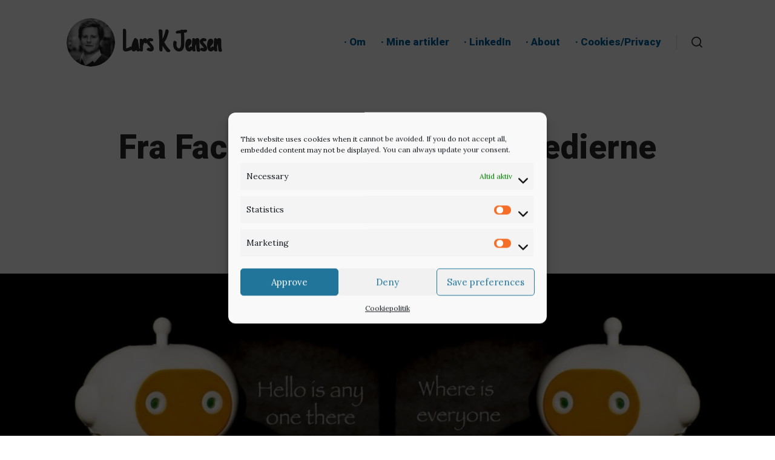

--- FILE ---
content_type: text/css
request_url: https://larskjensen.dk/wp-content/themes/coblocks/style.css?ver=1.2.5
body_size: 19030
content:
@charset "UTF-8";
/*!
Theme Name: CoBlocks
Theme URI: https://richtabor.com/coblocks-wordpress-theme/
Author: CoBlocks
Author URI: https://richtabor.com
Description: CoBlocks is a beautiful Gutenberg WordPress theme for writers, publishers and content marketers.
Version: 1.2.4
License: GNU General Public License v2 or later
License URI: http://www.gnu.org/licenses/gpl-2.0.html
Text Domain: coblocks
Tags: one-column, custom-colors, editor-style, custom-logo, custom-menu, featured-images, theme-options, translation-ready, blog, photography
*/
/*--------------------------------------------------------------
TABLE OF CONTENTS:
----------------------------------------------------------------
# Normalize
# Typography
# Elements
# Alignments
# Media
	## Captions
	## Galleries
# Accessibility
# Forms
# Navigation
	## Links
	## Menus
	## Pagination
	## Cart
	## Search
	## Mobile
	## Social
# Layouts
	## Main
	## Header
	## Footer
	## Blogroll
	## Search
# Content
	## Posts and Pages
	## Comments
# 404
# Widgets
# Infinite scroll
# Animations
# Cross Browser
*/
/*--------------------------------------------------------------
# Normalize
--------------------------------------------------------------*/
html {
  font-family: sans-serif;
  -webkit-text-size-adjust: 100%;
  -ms-text-size-adjust: 100%;
}

body {
  margin: 0;
}

article,
aside,
details,
figcaption,
figure,
footer,
header,
main,
menu,
nav,
section,
summary {
  display: block;
}

audio,
canvas,
progress,
video {
  display: inline-block;
  vertical-align: baseline;
}

audio:not([controls]) {
  display: none;
  height: 0;
}

a {
  background-color: transparent;
}

a:active,
a:hover {
  outline: 0;
}

abbr[title] {
  border-bottom: 1px dotted;
}

b,
strong {
  font-weight: bold;
}

dfn {
  font-style: italic;
}

h1 {
  font-size: 2em;
  margin: 0.67em 0;
}

mark {
  background: #ff0;
  color: #2a2a2a;
}

small {
  font-size: 80%;
}

sub,
sup {
  font-size: 75%;
  line-height: 0;
  position: relative;
  vertical-align: baseline;
}

sup {
  top: -0.5em;
}

sub {
  bottom: -0.25em;
}

img {
  border: 0;
}

svg:not(:root) {
  overflow: hidden;
}

figure {
  margin: 0;
}

hr {
  -webkit-box-sizing: content-box;
          box-sizing: content-box;
  height: 0;
}

pre {
  overflow: auto;
}

code,
kbd,
pre,
samp {
  font-family: monospace, monospace;
  font-size: 1em;
}

button,
input,
optgroup,
select,
textarea {
  color: inherit;
  font: inherit;
  margin: 0;
}

button {
  overflow: visible;
}

button,
select {
  text-transform: none;
}

button,
html input[type="button"],
input[type="reset"],
input[type="submit"] {
  -webkit-appearance: button;
  cursor: pointer;
}

button[disabled],
html input[disabled] {
  cursor: default;
}

button::-moz-focus-inner,
input::-moz-focus-inner {
  border: 0;
  padding: 0;
}

input {
  line-height: normal;
}

input[type="checkbox"],
input[type="radio"] {
  -webkit-box-sizing: border-box;
          box-sizing: border-box;
  padding: 0;
}

input[type="number"]::-webkit-inner-spin-button,
input[type="number"]::-webkit-outer-spin-button {
  height: auto;
}

input[type="search"]::-webkit-search-cancel-button,
input[type="search"]::-webkit-search-decoration {
  -webkit-appearance: none;
}

fieldset {
  border: 1px solid #c0c0c0;
  margin: 0 2px;
  padding: 0.35em 0.625em 0.75em;
}

legend {
  border: 0;
  padding: 0;
}

textarea {
  overflow: auto;
}

optgroup {
  font-weight: bold;
}

table {
  border-collapse: collapse;
  border-spacing: 0;
}

td,
th {
  padding: 0;
}

/*--------------------------------------------------------------
# Base
--------------------------------------------------------------*/
:root {
  --letter-spacing: 1;
  --caps-letter-spacing: .2em;
  --bold-font-weight: 800;
}

.body-font {
  font-family: "Lora", serif;
}

.sans-serif-font, label, .wp-block-image figcaption,
.wp-block-gallery .blocks-gallery-item figcaption {
  font-family: "Heebo", sans-serif;
}

.small, .comment-form-cookies-consent label {
  font-size: 16px;
  font-size: 1rem;
}

@media (min-width: 600px) {
  .small, .comment-form-cookies-consent label {
    font-size: 17px;
    font-size: 1.0625rem;
  }
}

.extra-small, .wp-block-image figcaption,
.wp-block-gallery .blocks-gallery-item figcaption {
  font-size: 13px;
  font-size: 0.8125rem;
}

@media (min-width: 600px) {
  .extra-small, .wp-block-image figcaption,
  .wp-block-gallery .blocks-gallery-item figcaption {
    font-size: 15px;
    font-size: 0.9375rem;
  }
}

.smooth {
  -moz-osx-font-smoothing: grayscale;
  -webkit-font-smoothing: antialiased;
}

.regular {
  font-weight: 400;
}

.medium {
  font-weight: 500;
}

.thin {
  font-weight: 300;
}

.medium-bold {
  font-weight: 600;
}

.bold {
  font-weight: 800 !important;
}

.normal {
  font-style: initial !important;
}

.italic {
  font-style: italic;
}

.caps {
  text-transform: uppercase;
  letter-spacing: var(--caps-letter-spacing);
}

.left-align {
  text-align: left;
}

.center-align {
  text-align: center;
}

.right-align {
  text-align: right;
}

.justify {
  text-align: justify;
}

.nowrap {
  white-space: nowrap;
}

.break-word {
  word-wrap: break-word;
}

.list-reset {
  list-style: none;
  padding-left: 0;
  margin: 0;
}

.gray, .wp-block-image figcaption,
.wp-block-gallery .blocks-gallery-item figcaption {
  color: #656e79;
}

.dark-gray {
  color: #6d6c6c;
}

.white {
  color: #fff;
}

.no-shadow {
  -webkit-box-shadow: none !important;
          box-shadow: none !important;
}

.hide,
.hidden {
  border: 0;
  clip: rect(1px, 1px, 1px, 1px);
  -webkit-clip-path: circle(1% at 1% 1%);
          clip-path: circle(1% at 1% 1%);
  height: 1px;
  overflow: hidden;
  padding: 0;
  position: absolute;
  width: 1px;
}

.bottom-spacer {
  margin-bottom: 2.35em;
}

@media only screen and (min-width: 900px) {
  .bottom-spacer {
    margin-bottom: 2.5em;
  }
}

.top-spacer {
  margin-bottom: 2.35em;
}

@media only screen and (min-width: 900px) {
  .top-spacer {
    margin-top: 2.5em;
  }
}

.margin-left-auto {
  margin-left: auto;
}

.margin-auto {
  margin-left: auto;
  margin-right: auto;
}

.container {
  max-width: 720px;
  margin-left: auto;
  margin-right: auto;
  width: 90%;
}

@media only screen and (min-width: 600px) {
  .container {
    width: 760px;
  }
}

.container.max-width {
  padding-left: 20px;
  padding-right: 20px;
  width: 1100px;
}

.max-width {
  max-width: 100%;
}

.display-block {
  display: block;
}

.display-inline-block {
  display: inline-block;
}

.display-inline {
  display: inline;
}

.display-none {
  display: none;
}

.overflow-hidden {
  overflow: hidden;
}

.flex {
  display: -webkit-box;
  display: -webkit-flex;
  display: -ms-flexbox;
  display: flex;
}

.left {
  float: left;
}

.right {
  float: right;
}

.relative {
  position: relative;
}

.absolute {
  position: absolute;
}

.fixed {
  position: fixed;
}

.top-0 {
  top: 0;
}

.right-0 {
  right: 0;
}

.bottom-0 {
  bottom: 0;
}

.left-0 {
  left: 0;
}

.container--sml {
  max-width: 380px;
  margin: 0 auto;
}

@custom-media --breakpoint-sm (min-width: 40em);
@custom-media --breakpoint-md (min-width: 52em);
@custom-media --breakpoint-lg (min-width: 64em);
@media only screen and (min-width: 600px) {
  .flex {
    display: -webkit-box;
    display: -webkit-flex;
    display: -ms-flexbox;
    display: flex;
  }
}

@media (--breakpoint-sm) {
  .sm-flex {
    display: -webkit-box;
    display: -webkit-flex;
    display: -ms-flexbox;
    display: flex;
  }
}

@media (--breakpoint-md) {
  .md-flex {
    display: -webkit-box;
    display: -webkit-flex;
    display: -ms-flexbox;
    display: flex;
  }
}

@media (--breakpoint-lg) {
  .lg-flex {
    display: -webkit-box;
    display: -webkit-flex;
    display: -ms-flexbox;
    display: flex;
  }
}

.flex-column {
  -webkit-box-orient: vertical;
  -webkit-box-direction: normal;
  -webkit-flex-direction: column;
      -ms-flex-direction: column;
          flex-direction: column;
}

.flex-wrap {
  -webkit-flex-wrap: wrap;
      -ms-flex-wrap: wrap;
          flex-wrap: wrap;
}

.items-start {
  -webkit-box-align: start;
  -webkit-align-items: flex-start;
      -ms-flex-align: start;
          align-items: flex-start;
}

.items-end {
  -webkit-box-align: end;
  -webkit-align-items: flex-end;
      -ms-flex-align: end;
          align-items: flex-end;
}

.items-center {
  -webkit-box-align: center;
  -webkit-align-items: center;
      -ms-flex-align: center;
          align-items: center;
}

.items-baseline {
  -webkit-box-align: baseline;
  -webkit-align-items: baseline;
      -ms-flex-align: baseline;
          align-items: baseline;
}

.items-stretch {
  -webkit-box-align: stretch;
  -webkit-align-items: stretch;
      -ms-flex-align: stretch;
          align-items: stretch;
}

.self-start {
  -webkit-align-self: flex-start;
      -ms-flex-item-align: start;
          align-self: flex-start;
}

.self-end {
  -webkit-align-self: flex-end;
      -ms-flex-item-align: end;
          align-self: flex-end;
}

.self-center {
  -webkit-align-self: center;
      -ms-flex-item-align: center;
          align-self: center;
}

.self-baseline {
  -webkit-align-self: baseline;
      -ms-flex-item-align: baseline;
          align-self: baseline;
}

.self-stretch {
  -webkit-align-self: stretch;
      -ms-flex-item-align: stretch;
          align-self: stretch;
}

.justify-start {
  -webkit-box-pack: start;
  -webkit-justify-content: flex-start;
      -ms-flex-pack: start;
          justify-content: flex-start;
}

.justify-end {
  -webkit-box-pack: end;
  -webkit-justify-content: flex-end;
      -ms-flex-pack: end;
          justify-content: flex-end;
}

.justify-center {
  -webkit-box-pack: center;
  -webkit-justify-content: center;
      -ms-flex-pack: center;
          justify-content: center;
}

.justify-between {
  -webkit-box-pack: justify;
  -webkit-justify-content: space-between;
      -ms-flex-pack: justify;
          justify-content: space-between;
}

.justify-around {
  -webkit-justify-content: space-around;
      -ms-flex-pack: distribute;
          justify-content: space-around;
}

.content-start {
  -webkit-align-content: flex-start;
      -ms-flex-line-pack: start;
          align-content: flex-start;
}

.content-end {
  -webkit-align-content: flex-end;
      -ms-flex-line-pack: end;
          align-content: flex-end;
}

.content-center {
  -webkit-align-content: center;
      -ms-flex-line-pack: center;
          align-content: center;
}

.content-between {
  -webkit-align-content: space-between;
      -ms-flex-line-pack: justify;
          align-content: space-between;
}

.content-around {
  -webkit-align-content: space-around;
      -ms-flex-line-pack: distribute;
          align-content: space-around;
}

.content-stretch {
  -webkit-align-content: stretch;
      -ms-flex-line-pack: stretch;
          align-content: stretch;
}

/*--------------------------------------------------------------
# Typography
--------------------------------------------------------------*/
body,
button,
input,
select,
textarea {
  line-height: 1.8;
  color: #2a2a2a;
  font-family: "Lora", serif;
  line-height: 1.8;
}

body,
button,
input,
select,
textarea {
  font-size: 17px;
}

@media screen and (min-width: 600px) {
  body,
  button,
  input,
  select,
  textarea {
    font-size: calc(17px + 2 * ((100vw - 600px) / 600));
  }
}

@media screen and (min-width: 1200px) {
  body,
  button,
  input,
  select,
  textarea {
    font-size: 19px;
  }
}

@media screen and (min-width: 600px) {
  body,
  button,
  input,
  select,
  textarea {
    line-height: calc(1.4em + (1.6 - 1.3) * ((100vw - 18em)/(35 - 18)));
  }
}

@media screen and (min-width: 820px) {
  body,
  button,
  input,
  select,
  textarea {
    line-height: 1.8;
  }
}

body {
  -webkit-overflow-scrolling: touch;
  -webkit-text-size-adjust: none;
  text-rendering: optimizeLegibility;
  word-wrap: break-word;
}

h1,
h2,
h3,
h4,
h5,
h6 {
  clear: both;
  color: #2a2a2a;
  font-family: "Heebo", serif;
  font-weight: 800;
  line-height: 1.25;
  margin: 0;
}

.entry-content h1, .entry-content
h2, .entry-content
h3, .entry-content
h4, .entry-content
h5, .entry-content
h6 {
  margin-bottom: 0 !important;
  padding-top: 10px;
  position: relative;
}

.entry-content h1:target::before, .entry-content
h2:target::before, .entry-content
h3:target::before, .entry-content
h4:target::before, .entry-content
h5:target::before, .entry-content
h6:target::before {
  border-left: 5px solid #2a2a2a;
  content: "";
  height: 50%;
  height: calc(100% - 5px);
  left: 0;
  position: absolute;
  top: 5px;
}

.entry-content h1 + p, .entry-content
h2 + p, .entry-content
h3 + p, .entry-content
h4 + p, .entry-content
h5 + p, .entry-content
h6 + p {
  margin-top: 15px;
}

.entry-content h1 + ul,
.entry-content h1 + ol, .entry-content
h2 + ul,
.entry-content
h2 + ol, .entry-content
h3 + ul,
.entry-content
h3 + ol, .entry-content
h4 + ul,
.entry-content
h4 + ol, .entry-content
h5 + ul,
.entry-content
h5 + ol, .entry-content
h6 + ul,
.entry-content
h6 + ol {
  margin-top: 15px;
}

.entry-content h1 + .wp-block-image,
.entry-content h1 + .wp-block-gallery, .entry-content
h2 + .wp-block-image,
.entry-content
h2 + .wp-block-gallery, .entry-content
h3 + .wp-block-image,
.entry-content
h3 + .wp-block-gallery, .entry-content
h4 + .wp-block-image,
.entry-content
h4 + .wp-block-gallery, .entry-content
h5 + .wp-block-image,
.entry-content
h5 + .wp-block-gallery, .entry-content
h6 + .wp-block-image,
.entry-content
h6 + .wp-block-gallery {
  margin-top: 25px !important;
}

.entry-content h1 + div[class*="blockgallery"], .entry-content
h2 + div[class*="blockgallery"], .entry-content
h3 + div[class*="blockgallery"], .entry-content
h4 + div[class*="blockgallery"], .entry-content
h5 + div[class*="blockgallery"], .entry-content
h6 + div[class*="blockgallery"] {
  margin-top: 25px;
}

h1,
.h1 {
  font-size: 32px;
}

@media screen and (min-width: 514px) {
  h1,
  .h1 {
    font-size: calc(32px + 23 * ((100vw - 514px) / 686));
  }
}

@media screen and (min-width: 1200px) {
  h1,
  .h1 {
    font-size: 55px;
  }
}

h2,
.h2 {
  font-size: 28px;
}

@media screen and (min-width: 514px) {
  h2,
  .h2 {
    font-size: calc(28px + 6 * ((100vw - 514px) / 306));
  }
}

@media screen and (min-width: 820px) {
  h2,
  .h2 {
    font-size: 34px;
  }
}

h3,
.h3 {
  font-size: 24px;
}

@media screen and (min-width: 514px) {
  h3,
  .h3 {
    font-size: calc(24px + 4 * ((100vw - 514px) / 306));
  }
}

@media screen and (min-width: 820px) {
  h3,
  .h3 {
    font-size: 28px;
  }
}

h4,
.h4,
body div.sharedaddy h3.sd-title {
  font-size: 20px;
}

@media screen and (min-width: 514px) {
  h4,
  .h4,
  body div.sharedaddy h3.sd-title {
    font-size: calc(20px + 5 * ((100vw - 514px) / 306));
  }
}

@media screen and (min-width: 820px) {
  h4,
  .h4,
  body div.sharedaddy h3.sd-title {
    font-size: 25px;
  }
}

h5,
.h5 {
  font-size: 19px;
  font-size: 1.1875rem;
}

@media only screen and (min-width: 600px) {
  h5,
  .h5 {
    font-size: 20px;
    font-size: 1.25rem;
  }
}

h6,
.h6 {
  font-size: 17px;
  font-size: 1.0625rem;
}

@media only screen and (min-width: 600px) {
  h6,
  .h6 {
    font-size: 18px;
    font-size: 1.125rem;
  }
}

em,
cite {
  font-style: italic;
}

b,
strong {
  font-weight: bold;
}

p {
  margin: 0 0 1em;
}

dfn,
cite,
em,
i {
  font-style: italic;
}

q {
  quotes: "“" "”" "‘" "’";
}

address {
  font-style: italic;
  margin: 0 0 1.75em;
}

code,
kbd,
tt,
var,
samp,
pre {
  font-family: Menlo, Consolas, monaco, monospace;
  font-size: 0.7575757576em;
}

pre {
  background-color: #f1f1f1;
  clear: both;
  display: block;
  overflow: auto;
  white-space: pre-wrap;
  word-wrap: break-word;
}

code {
  font-size: 15px;
  font-size: 0.9375rem;
  padding: 3px 10px;
  position: relative;
  top: -1px;
  border-radius: 3px;
  background-color: #f1f1f1;
}

abbr,
acronym {
  border-bottom: 1px dotted #e8e8e8;
  cursor: help;
}

ins {
  background: #fff9c0;
  text-decoration: none;
}

big {
  font-size: 125%;
}

strike,
del {
  text-decoration: line-through;
}

/*--------------------------------------------------------------
# Icons
--------------------------------------------------------------*/
#sprite {
  border: 0;
  clip: rect(1px, 1px, 1px, 1px);
  -webkit-clip-path: circle(1% at 1% 1%);
          clip-path: circle(1% at 1% 1%);
  height: 1px;
  overflow: hidden;
  padding: 0;
  position: absolute;
  width: 1px;
}

.icon--gutenkit {
  background-color: #2a2a2a;
}

.icon-chain {
  -webkit-transform: scale(0.6) !important;
      -ms-transform: scale(0.6) !important;
          transform: scale(0.6) !important;
}

.icon-rss {
  -webkit-transform: scale(0.6) !important;
      -ms-transform: scale(0.6) !important;
          transform: scale(0.6) !important;
}

.icon-dribbble {
  -webkit-transform: scale(1.32) !important;
      -ms-transform: scale(1.32) !important;
          transform: scale(1.32) !important;
}

.icon-wordpress {
  position: relative;
  top: 0.05em;
}

.icon-slack {
  position: relative;
  top: 0.029em;
}

.svg-fallback {
  display: none;
}

.no-svg .svg-fallback {
  display: inline-block;
}

/* Dropdown toggle fallbacks */
.no-svg .dropdown-toggle {
  padding: 0.5em 0 0;
  right: 0;
  text-align: center;
  width: 2em;
}

.no-svg .dropdown-toggle .icon {
  display: none;
}

.no-svg .dropdown-toggle .svg-fallback.icon-down {
  font-size: 15px;
  font-size: 0.9375rem;
  font-weight: bold;
  line-height: 1;
  -webkit-transform: rotate(180deg);
      -ms-transform: rotate(180deg);
          transform: rotate(180deg);
  color: #656e79;
  position: relative;
  top: -3px;
  right: -10px;
}

.no-svg .dropdown-toggle.toggled-on .svg-fallback.icon-down {
  top: 2px;
  -webkit-transform: rotate(0);
      -ms-transform: rotate(0);
          transform: rotate(0);
}

.no-svg .dropdown-toggle .svg-fallback.icon-down:before {
  content: "\005E";
}

/* Social Menu fallbacks */
/*--------------------------------------------------------------
# Elements
--------------------------------------------------------------*/
html {
  -webkit-box-sizing: border-box;
          box-sizing: border-box;
}

*,
*::before,
*::after {
  -webkit-box-sizing: inherit;
          box-sizing: inherit;
}

body {
  background: #fff;
}

body.custom-background.nav-open {
  background-image: none;
}

hr {
  background-color: #2a2a2a;
  opacity: .1;
  border: 0;
  height: 1px;
  margin: 0 0 1.5em;
}

@media (min-width: 600px) {
  hr {
    margin: 0 0 1.85em;
  }
}

hr.wp-block-separator {
  background: none;
}

img {
  height: auto;
  max-width: 100%;
  vertical-align: middle;
}

@-ms-viewport {
  width: device-width;
}

@-o-viewport {
  width: device-width;
}

@viewport {
  width: device-width;
}

/*--------------------------------------------------------------
#  Buttons
--------------------------------------------------------------*/
.submit,
.button {
  font-size: 16px;
  font-size: 1rem;
  -webkit-appearance: none;
     -moz-appearance: none;
          appearance: none;
  background: #1c1c1c;
  border: none;
  -webkit-box-shadow: none !important;
          box-shadow: none !important;
  color: #fff;
  cursor: pointer;
  display: inline-block;
  border-radius: 4px;
  font-family: "Heebo", sans-serif;
  font-weight: 500;
  padding: 0.53em 1.3em 0.53em;
  position: relative;
  text-decoration: none;
  -webkit-transform: translate3d(0, 0, 0);
          transform: translate3d(0, 0, 0);
  -webkit-transition: background 200ms cubic-bezier(0.645, 0.045, 0.355, 1), border 200ms cubic-bezier(0.645, 0.045, 0.355, 1);
  transition: background 200ms cubic-bezier(0.645, 0.045, 0.355, 1), border 200ms cubic-bezier(0.645, 0.045, 0.355, 1);
}

.submit:hover,
.button:hover {
  background: #656e79;
  color: #fff;
  outline: none;
}

.submit:focus,
.button:focus {
  outline: 1px dotted #959595;
  outline-offset: -4px;
}

.submit--sml,
.button--sml {
  font-size: 15px;
  font-size: 0.9375rem;
  padding: .24em 1.3em .2em;
}

.submit--lrg,
.button--lrg {
  font-size: 18px;
  font-size: 1.125rem;
  padding-top: .44em;
}

.submit--ghost,
.button--ghost {
  background: transparent !important;
  border: 1px solid rgba(0, 0, 0, 0.2);
  color: #2a2a2a;
}

.submit--ghost:hover,
.button--ghost:hover {
  border-color: rgba(0, 0, 0, 0.3);
  color: #2a2a2a;
}

.submit--gray,
.button--gray {
  background: rgba(0, 0, 0, 0.04);
  color: #656e79;
}

.submit--gray:hover,
.button--gray:hover {
  color: #656e79;
}

.submit--round,
.button--round {
  border-radius: 50px;
}

.submit--trans,
.button--trans {
  font-size: 17px;
  font-size: 1.0625rem;
  background: transparent !important;
  border: 0;
  color: #2a2a2a;
}

.submit--trans:hover,
.button--trans:hover {
  background: rgba(0, 0, 0, 0.04);
  color: #2a2a2a;
  border: 0;
  -webkit-box-shadow: none;
          box-shadow: none;
}

.submit--attention,
.button--attention {
  -webkit-animation: buttonAttention 800ms infinite alternate;
          animation: buttonAttention 800ms infinite alternate;
}

.submit--attention--fb,
.button--attention--fb {
  -webkit-animation: buttonAttentionFB 800ms infinite alternate;
          animation: buttonAttentionFB 800ms infinite alternate;
}

.submit--attention--linkedin,
.button--attention--linkedin {
  -webkit-animation: buttonAttentionLinkedIn 800ms infinite alternate;
          animation: buttonAttentionLinkedIn 800ms infinite alternate;
}

.submit--chromeless,
.button--chromeless {
  border: 0;
  -webkit-box-shadow: 0;
          box-shadow: 0;
  display: inline-block;
  background: none !important;
  line-height: 1 !important;
}

.submit--fullwidth,
.button--fullwidth {
  width: 100%;
}

@media only screen and (max-width: 599px) {
  .submit--mobile-fullwidth,
  .button--mobile-fullwidth {
    width: 100%;
  }
}

input[type=submit],
input[type=button] {
  font-size: 16px;
  font-size: 1rem;
  -webkit-appearance: none;
     -moz-appearance: none;
          appearance: none;
  background: #1c1c1c;
  border: none;
  -webkit-box-shadow: 0 0 0;
          box-shadow: 0 0 0;
  color: #fff;
  cursor: pointer;
  display: inline-block;
  border-radius: 4px;
  font-family: "Heebo", sans-serif;
  font-weight: 500;
  padding: .53em 1.3em .53em;
  position: relative;
  text-decoration: none;
  -webkit-transform: translate3d(0, 0, 0);
          transform: translate3d(0, 0, 0);
  -webkit-transition: background 200ms cubic-bezier(0.645, 0.045, 0.355, 1), border 200ms cubic-bezier(0.645, 0.045, 0.355, 1);
  transition: background 200ms cubic-bezier(0.645, 0.045, 0.355, 1), border 200ms cubic-bezier(0.645, 0.045, 0.355, 1);
}

input[type=submit]:hover,
input[type=button]:hover {
  background: #656e79;
  color: #fff;
  outline: none;
}

input[type=submit]:focus,
input[type=button]:focus {
  outline: 1px dotted #959595;
  outline-offset: -4px;
}

.animation--pulse:active {
  -webkit-animation: pulse 100ms;
          animation: pulse 100ms;
  -webkit-animation-fill-mode: none;
          animation-fill-mode: none;
}

@-webkit-keyframes pulse {
  0% {
    -webkit-transform: scale(1);
            transform: scale(1);
  }
  15% {
    -webkit-transform: scale(0.85);
            transform: scale(0.85);
  }
  100% {
    -webkit-transform: scale(1);
            transform: scale(1);
  }
}

@keyframes pulse {
  0% {
    -webkit-transform: scale(1);
            transform: scale(1);
  }
  15% {
    -webkit-transform: scale(0.85);
            transform: scale(0.85);
  }
  100% {
    -webkit-transform: scale(1);
            transform: scale(1);
  }
}

@-webkit-keyframes buttonAttention {
  0% {
    background: rgba(26, 139, 240, 0.02);
  }
  100% {
    background: rgba(26, 139, 240, 0.08);
  }
}

@keyframes buttonAttention {
  0% {
    background: rgba(26, 139, 240, 0.02);
  }
  100% {
    background: rgba(26, 139, 240, 0.08);
  }
}

@-webkit-keyframes buttonAttentionFB {
  0% {
    background: rgba(59, 89, 152, 0.02);
  }
  100% {
    background: rgba(59, 89, 152, 0.08);
  }
}

@keyframes buttonAttentionFB {
  0% {
    background: rgba(59, 89, 152, 0.02);
  }
  100% {
    background: rgba(59, 89, 152, 0.08);
  }
}

@-webkit-keyframes buttonAttentionLinkedIn {
  0% {
    background: rgba(0, 132, 191, 0.02);
  }
  100% {
    background: rgba(0, 132, 191, 0.08);
  }
}

@keyframes buttonAttentionLinkedIn {
  0% {
    background: rgba(0, 132, 191, 0.02);
  }
  100% {
    background: rgba(0, 132, 191, 0.08);
  }
}

/*--------------------------------------------------------------
# Fields
--------------------------------------------------------------*/
select,
textarea,
input[type="text"],
input[type="email"],
input[type="url"],
input[type="password"],
input[type="search"] {
  font-size: 18px;
  font-size: 1.125rem;
  -webkit-appearance: none;
     -moz-appearance: none;
          appearance: none;
  background-color: #fff;
  border: 2px solid #dfdfdf;
  -webkit-box-shadow: none;
          box-shadow: none;
  font-family: "Heebo", serif;
  border-radius: 5px;
  font-weight: 400;
  color: #2a2a2a;
  display: inline-block;
  margin: 0 0 25px 0;
  line-height: 1.7;
  outline: none;
  padding: 0.36em 0.95em 0.25em;
  position: relative;
  vertical-align: middle;
  width: 100%;
}

select:focus,
textarea:focus,
input[type="text"]:focus,
input[type="email"]:focus,
input[type="url"]:focus,
input[type="password"]:focus,
input[type="search"]:focus {
  border-color: #2a2a2a;
  outline: none;
  color: #2a2a2a;
}

.comments select, .comments
textarea, .comments
input[type="text"], .comments
input[type="email"], .comments
input[type="url"], .comments
input[type="password"], .comments
input[type="search"] {
  font-family: "Lora", serif;
}

textarea {
  padding: 0.5em 0.95em;
  min-height: 220px;
}

label {
  font-size: 16px;
  font-size: 1rem;
  -moz-osx-font-smoothing: grayscale;
  -webkit-font-smoothing: antialiased;
  color: #656e79;
  display: block;
  font-weight: 500;
  margin-bottom: 2px;
  z-index: 99;
}

@media only screen and (min-width: 600px) {
  label {
    font-size: 18px;
    font-size: 1.125rem;
  }
}

form p {
  margin-bottom: 0;
}

::-webkit-input-placeholder {
  color: #bbb;
}

.js--focus ::-webkit-input-placeholder {
  color: #bbb;
}

:-moz-placeholder {
  color: #bbb;
}

.js--focus :-moz-placeholder {
  color: #bbb;
}

::-moz-placeholder {
  color: #bbb;
  opacity: 1;
}

.js--focus ::-moz-placeholder {
  color: #bbb;
}

:-ms-input-placeholder {
  color: #bbb;
}

.js--focus :-ms-input-placeholder {
  color: #bbb;
}

.wp-activate-container {
  max-width: 720px;
  margin-left: auto;
  margin-right: auto;
  width: 90%;
  text-align: center;
}

@media only screen and (min-width: 600px) {
  .wp-activate-container {
    width: 760px;
  }
}

.wp-activate-container h2 {
  margin-bottom: .3em;
}

/*--------------------------------------------------------------
# Clearings
--------------------------------------------------------------*/
.clear,
.clearfix,
.textwidget,
.site-footer,
.entry-content,
.primary-menu,
article[class^="post-"] {
  *zoom: 1;
}

.clear:before, .clear:after,
.clearfix:before,
.clearfix:after,
.textwidget:before,
.textwidget:after,
.site-footer:before,
.site-footer:after,
.entry-content:before,
.entry-content:after,
.primary-menu:before,
.primary-menu:after,
article[class^="post-"]:before,
article[class^="post-"]:after {
  content: "";
  display: table;
}

.clear:after,
.clearfix:after,
.textwidget:after,
.site-footer:after,
.entry-content:after,
.primary-menu:after,
article[class^="post-"]:after {
  clear: both;
}

/*--------------------------------------------------------------
# Media
--------------------------------------------------------------*/
.size-full,
.size-large,
.alignnone:not(.wp-block-gallery) {
  display: block;
  height: auto;
  max-width: 100%;
}

/* Make sure embeds and iframes fit their containers. */
embed,
iframe,
object {
  max-width: 100%;
}

/*--------------------------------------------------------------
## Galleries
--------------------------------------------------------------*/
.gallery-item {
  display: inline-block;
  text-align: left;
  vertical-align: top;
  margin: 0 0 1.5em;
  padding: 0 1em 0 0;
  width: 50%;
}

.gallery-item a {
  -webkit-box-shadow: none !important;
          box-shadow: none !important;
}

.gallery-columns-1 .gallery-item {
  width: 100%;
}

.gallery-columns-2 .gallery-item {
  max-width: 50%;
}

.gallery-columns-3 .gallery-item {
  max-width: 33.33%;
}

.gallery-item a,
.gallery-item a:hover,
.gallery-item a:focus {
  -webkit-box-shadow: none;
          box-shadow: none;
  background: none;
  display: inline-block;
  max-width: 100%;
}

.gallery-item a img {
  display: block;
  -webkit-transition: -webkit-filter 0.2s ease-in;
  transition: -webkit-filter 0.2s ease-in;
  transition: filter 0.2s ease-in;
  transition: filter 0.2s ease-in, -webkit-filter 0.2s ease-in;
  -webkit-backface-visibility: hidden;
          backface-visibility: hidden;
}

.gallery-item a:hover img,
.gallery-item a:focus img {
  -webkit-filter: opacity(60%);
          filter: opacity(60%);
}

.gallery-caption {
  display: block;
  text-align: left;
  padding: 0 10px 0 0;
  margin-bottom: 0;
}

/*--------------------------------------------------------------
## Captions
--------------------------------------------------------------*/
.wp-caption {
  margin-bottom: 1.5em;
  max-width: 100%;
  text-align: center;
}

.wp-caption img[class*="wp-image-"] {
  margin-left: auto;
  margin-right: auto;
}

.wp-caption-text {
  font-size: 12px;
  font-size: 0.75rem;
  color: #656e79;
  font-family: "Heebo", serif;
  line-height: 1.5;
  margin-top: 15px;
  margin-bottom: 30px;
}

@media (min-width: 600px) {
  .wp-caption-text {
    font-size: 13px;
    font-size: 0.8125rem;
    margin-bottom: 40px;
  }
}

.alignleft .wp-caption-text,
.alignright .wp-caption-text {
  margin-bottom: 0;
}

.wp-block-image figcaption,
.wp-block-gallery .blocks-gallery-item figcaption {
  background: transparent;
  margin-bottom: -0.3em;
  margin-top: 0.85em;
}

.wp-block-image figcaption a:hover,
.wp-block-gallery .blocks-gallery-item figcaption a:hover {
  color: #2a2a2a;
}

.wp-block-image.aligncenter figcaption,
.wp-block-image.alignfull figcaption,
.wp-block-gallery .blocks-gallery-item.aligncenter figcaption,
.wp-block-gallery .blocks-gallery-item.alignfull figcaption {
  margin-bottom: -0.5em;
}

@media (min-width: 600px) {
  .wp-block-image.aligncenter figcaption,
  .wp-block-image.alignfull figcaption,
  .wp-block-gallery .blocks-gallery-item.aligncenter figcaption,
  .wp-block-gallery .blocks-gallery-item.alignfull figcaption {
    margin-bottom: -0.8em;
  }
}

.wp-block-gallery .blocks-gallery-item figcaption {
  background: rgba(255, 255, 255, 0.7);
  padding-top: 0.6em;
  padding-bottom: 0.5em;
  bottom: 4px;
}

.wp-block-gallery .blocks-gallery-item:nth-child(1):last-child figcaption {
  bottom: -34px;
}

.wp-block-gallery .blocks-gallery-item:nth-child(1):last-child .has-caption {
  position: relative;
  margin-bottom: 1.7rem;
}

@media (min-width: 600px) {
  .wp-block-gallery .blocks-gallery-item:nth-child(1):last-child .has-caption {
    margin-bottom: 1.3rem;
  }
}

.wp-block-gallery.columns-1 .blocks-gallery-item figcaption {
  background: #fff;
}

.wp-block-gallery.columns-1 .blocks-gallery-item:not(:last-child) figcaption {
  padding-top: 0.75em;
  padding-bottom: 1.5rem;
}

.wp-block-gallery.columns-1 .blocks-gallery-item:last-child figcaption {
  padding-bottom: 0;
  margin-bottom: -0.25rem;
}

/*--------------------------------------------------------------
# Accessibility
--------------------------------------------------------------*/
.screen-reader-text {
  clip: rect(1px, 1px, 1px, 1px);
  height: 1px;
  overflow: hidden;
  position: absolute !important;
  width: 1px;
  word-wrap: normal !important;
  /* Many screen reader and browser combinations announce broken words as they would appear visually. */
}

.screen-reader-text:focus {
  font-size: 15px;
  font-size: 0.9375rem;
  background-color: #f1f1f1;
  border-radius: 3px;
  clip: auto;
  color: #21759b;
  display: block;
  height: auto;
  left: 5px;
  line-height: normal;
  padding: 0.9375rem;
  text-decoration: none;
  top: 5px;
  width: auto;
  z-index: 100000;
}

/*--------------------------------------------------------------
# Navigation
--------------------------------------------------------------*/
/*--------------------------------------------------------------
## Links
--------------------------------------------------------------*/
a {
  color: inherit;
  text-decoration: none;
}

a:hover, a:active {
  outline: 0;
}

.pingback a:not(.comment-edit-link),
.entry-content a:not(.bean-btn) {
  -webkit-box-shadow: inset 0 -1px 0 currentcolor;
          box-shadow: inset 0 -1px 0 currentcolor;
  text-decoration: none;
}

.pingback a:not(.comment-edit-link):focus,
.entry-content a:not(.bean-btn):focus {
  outline: thin dotted;
}

.pingback a:not(.comment-edit-link):hover, .pingback a:not(.comment-edit-link):focus,
.entry-content a:not(.bean-btn):hover,
.entry-content a:not(.bean-btn):focus {
  -webkit-box-shadow: inset 0 0 0 currentcolor, 0 3px 0 currentcolor;
          box-shadow: inset 0 0 0 currentcolor, 0 3px 0 currentcolor;
}

/*--------------------------------------------------------------
## Social Navigation
--------------------------------------------------------------*/
.social-navigation ul li a {
  cursor: pointer;
  display: inline-block;
  overflow: hidden;
  color: #2a2a2a;
}

.social-navigation svg {
  width: 28px;
  height: 28px;
}

.social-navigation ul {
  height: 28px;
}

.social-navigation {
  height: 28px;
  -webkit-transition: margin 0.3s cubic-bezier(0.694, 0.0482, 0.335, 1);
  transition: margin 0.3s cubic-bezier(0.694, 0.0482, 0.335, 1);
}

@media only screen and (max-width: 299px) {
  .social-navigation {
    display: none;
  }
}

.social-navigation li {
  display: inline-block;
  margin-right: -3px;
  -webkit-transform: translate3d(0, 0, 0);
          transform: translate3d(0, 0, 0);
  -webkit-transition: margin 0.3s cubic-bezier(0.694, 0.0482, 0.335, 1), -webkit-transform 0.3s cubic-bezier(0.694, 0.0482, 0.335, 1);
  transition: margin 0.3s cubic-bezier(0.694, 0.0482, 0.335, 1), -webkit-transform 0.3s cubic-bezier(0.694, 0.0482, 0.335, 1);
  transition: margin 0.3s cubic-bezier(0.694, 0.0482, 0.335, 1), transform 0.3s cubic-bezier(0.694, 0.0482, 0.335, 1);
  transition: margin 0.3s cubic-bezier(0.694, 0.0482, 0.335, 1), transform 0.3s cubic-bezier(0.694, 0.0482, 0.335, 1), -webkit-transform 0.3s cubic-bezier(0.694, 0.0482, 0.335, 1);
}

.social-navigation a {
  -webkit-transition: opacity 100ms cubic-bezier(0.645, 0.045, 0.355, 1);
  transition: opacity 100ms cubic-bezier(0.645, 0.045, 0.355, 1);
}

@media (hover) {
  .social-navigation a:hover {
    opacity: .7;
  }
}

.social-navigation .screen-reader-text {
  position: relative;
  top: -9px;
  margin-right: 5px;
  margin-left: 10px;
}

li:first-child .social-navigation .screen-reader-text {
  margin-left: 0;
}

.site-header .social-navigation {
  position: relative;
  margin-left: 7px;
}

.site-header .social-navigation svg {
  fill: #2a2a2a;
  -webkit-transform: scale(1.4);
      -ms-transform: scale(1.4);
          transform: scale(1.4);
}

.social-navigation .customize-partial-edit-shortcut button {
  display: none;
}

/*--------------------------------------------------------------
## Dropdown
--------------------------------------------------------------*/
.dropdown-toggle {
  background-color: transparent;
  border: 0;
  -webkit-box-shadow: none;
          box-shadow: none;
  display: block;
  font-size: 16px !important;
  left: -.3em;
  margin: 0 auto;
  padding: 5px 10px;
  position: absolute;
  text-shadow: none;
  top: 0;
  left: initial;
  padding: 0;
  right: .1em;
  line-height: 1.1 !important;
}

.dropdown-toggle:hover,
.dropdown-toggle:focus {
  background: transparent;
}

.dropdown-toggle:focus {
  outline: thin dotted;
}

.dropdown-toggle.toggled-on .icon {
  -webkit-transform: rotate(-180deg);
      -ms-transform: rotate(-180deg);
          transform: rotate(-180deg);
}

.main-navigation .dropdown-toggle .icon {
  display: none;
}

@media only screen and (min-width: 600px) {
  .main-navigation .dropdown-toggle .icon {
    display: initial;
    fill: #656e79;
    height: 7px;
    position: relative;
    width: 7px;
    -webkit-transition: opacity 100ms cubic-bezier(0.645, 0.045, 0.355, 1), -webkit-transform 200ms 300ms cubic-bezier(0.694, 0, 0.335, 1);
    transition: opacity 100ms cubic-bezier(0.645, 0.045, 0.355, 1), -webkit-transform 200ms 300ms cubic-bezier(0.694, 0, 0.335, 1);
    transition: transform 200ms 300ms cubic-bezier(0.694, 0, 0.335, 1), opacity 100ms cubic-bezier(0.645, 0.045, 0.355, 1);
    transition: transform 200ms 300ms cubic-bezier(0.694, 0, 0.335, 1), opacity 100ms cubic-bezier(0.645, 0.045, 0.355, 1), -webkit-transform 200ms 300ms cubic-bezier(0.694, 0, 0.335, 1);
    -webkit-transform-origin: 50% 50%;
        -ms-transform-origin: 50% 50%;
            transform-origin: 50% 50%;
    top: 6px;
  }
}

@media only screen and (min-width: 600px) and (max-width: 700px) {
  .main-navigation .dropdown-toggle .icon {
    top: 4px;
  }
}

/* The Dropdown container. */
@media only screen and (min-width: 600px) {
  .main-navigation ul ul {
    background: #fff;
    margin-top: -10px;
    margin: 0;
    opacity: 0;
    padding: 8px 0;
    position: absolute;
    right: -8px;
    top: 100%;
    -webkit-box-shadow: 3px 3px 0 0 rgba(0, 0, 0, 0.05);
            box-shadow: 3px 3px 0 0 rgba(0, 0, 0, 0.05);
    -webkit-transition: opacity 200ms ease-in-out 300ms, visibility 200ms linear 300ms, -webkit-transform 200ms linear 300ms;
    transition: opacity 200ms ease-in-out 300ms, visibility 200ms linear 300ms, -webkit-transform 200ms linear 300ms;
    transition: transform 200ms linear 300ms, opacity 200ms ease-in-out 300ms, visibility 200ms linear 300ms;
    transition: transform 200ms linear 300ms, opacity 200ms ease-in-out 300ms, visibility 200ms linear 300ms, -webkit-transform 200ms linear 300ms;
    visibility: hidden;
    z-index: 99999;
    min-width: 175px;
  }
}

@media only screen and (min-width: 600px) and (min-width: 600px) {
  .main-navigation ul ul {
    right: -100%;
    left: auto;
    padding: 12px 0;
    margin-top: 10px;
    border-radius: 4px;
    border: 1px solid rgba(0, 0, 0, 0.15);
    -webkit-transform: translate3d(0, 10px, 0);
            transform: translate3d(0, 10px, 0);
  }
}

@media only screen and (min-width: 600px) {
  .main-navigation ul ul li {
    display: block;
  }
}

@media only screen and (min-width: 600px) and (min-width: 600px) {
  .main-navigation ul ul li {
    min-width: 175px;
  }
}

@media only screen and (min-width: 600px) {
  .main-navigation ul ul li a {
    display: block;
    width: 100%;
  }
}

@media only screen and (min-width: 600px) and (min-width: 600px) {
  .main-navigation ul ul li a {
    border-radius: 0 !important;
    padding: 4px 18px !important;
  }
}

@media only screen and (min-width: 600px) {
  .main-navigation ul li:hover > ul,
  .main-navigation ul li.focus > ul {
    -webkit-transition: opacity 200ms ease-in-out, visibility 0ms 0ms linear, -webkit-transform 200ms linear;
    transition: opacity 200ms ease-in-out, visibility 0ms 0ms linear, -webkit-transform 200ms linear;
    transition: transform 200ms linear, opacity 200ms ease-in-out, visibility 0ms 0ms linear;
    transition: transform 200ms linear, opacity 200ms ease-in-out, visibility 0ms 0ms linear, -webkit-transform 200ms linear;
    visibility: visible;
    opacity: 1;
    -webkit-transform: translate3d(0, 0, 0);
            transform: translate3d(0, 0, 0);
  }
  .main-navigation ul {
    /* The dropdown's arrow pointer nib, located at the top. */
  }
  .main-navigation ul li.menu-item-has-children,
  .main-navigation ul li.page_item_has_children {
    margin-right: 7px;
  }
}

@media only screen and (min-width: 600px) and (min-width: 600px) {
  .main-navigation ul li.menu-item-has-children a,
  .main-navigation ul li.page_item_has_children a {
    padding-right: 13px;
  }
}

@media only screen and (min-width: 600px) and (min-width: 600px) {
  .main-navigation ul li.menu-item-has-children::after, .main-navigation ul li.menu-item-has-children::before,
  .main-navigation ul li.page_item_has_children::after,
  .main-navigation ul li.page_item_has_children::before {
    border-style: solid;
    border-width: 0 6px 6px;
    bottom: -11px;
    content: "";
    height: 0;
    opacity: 0;
    position: absolute;
    right: 1em;
    -webkit-transform: translate3d(0, 10px, 0);
            transform: translate3d(0, 10px, 0);
    -webkit-transition: opacity 200ms ease-in-out 300ms, visibility 200ms linear 300ms, -webkit-transform 200ms linear 300ms;
    transition: opacity 200ms ease-in-out 300ms, visibility 200ms linear 300ms, -webkit-transform 200ms linear 300ms;
    transition: transform 200ms linear 300ms, opacity 200ms ease-in-out 300ms, visibility 200ms linear 300ms;
    transition: transform 200ms linear 300ms, opacity 200ms ease-in-out 300ms, visibility 200ms linear 300ms, -webkit-transform 200ms linear 300ms;
    visibility: hidden;
    width: 0;
    z-index: 100000;
    margin-top: 10px;
  }
  .main-navigation ul li.menu-item-has-children::before,
  .main-navigation ul li.page_item_has_children::before {
    border-color: transparent transparent rgba(0, 0, 0, 0.2);
    bottom: -10px;
  }
  .main-navigation ul li.menu-item-has-children::after,
  .main-navigation ul li.page_item_has_children::after {
    border-color: transparent transparent #fff;
  }
}

@media only screen and (min-width: 600px) {
  .main-navigation ul li.menu-item-has-children:hover > a, .main-navigation ul li.menu-item-has-children.focus > a,
  .main-navigation ul li.page_item_has_children:hover > a,
  .main-navigation ul li.page_item_has_children.focus > a {
    opacity: .7;
  }
  .main-navigation ul li.menu-item-has-children:hover .icon, .main-navigation ul li.menu-item-has-children.focus .icon,
  .main-navigation ul li.page_item_has_children:hover .icon,
  .main-navigation ul li.page_item_has_children.focus .icon {
    opacity: .7;
    -webkit-transform: rotate(-180deg) translate3d(0, 1px, 0);
            transform: rotate(-180deg) translate3d(0, 1px, 0);
    -webkit-transition: -webkit-transform 200ms cubic-bezier(0.694, 0, 0.335, 1);
    transition: -webkit-transform 200ms cubic-bezier(0.694, 0, 0.335, 1);
    transition: transform 200ms cubic-bezier(0.694, 0, 0.335, 1);
    transition: transform 200ms cubic-bezier(0.694, 0, 0.335, 1), -webkit-transform 200ms cubic-bezier(0.694, 0, 0.335, 1);
  }
  .main-navigation ul li.menu-item-has-children:hover::after, .main-navigation ul li.menu-item-has-children:hover::before, .main-navigation ul li.menu-item-has-children.focus::after, .main-navigation ul li.menu-item-has-children.focus::before,
  .main-navigation ul li.page_item_has_children:hover::after,
  .main-navigation ul li.page_item_has_children:hover::before,
  .main-navigation ul li.page_item_has_children.focus::after,
  .main-navigation ul li.page_item_has_children.focus::before {
    opacity: 1;
    -webkit-transform: translate3d(0, 0, 0);
            transform: translate3d(0, 0, 0);
    -webkit-transition: opacity 200ms ease-in-out, visibility 0ms 0ms linear, -webkit-transform 200ms linear;
    transition: opacity 200ms ease-in-out, visibility 0ms 0ms linear, -webkit-transform 200ms linear;
    transition: transform 200ms linear, opacity 200ms ease-in-out, visibility 0ms 0ms linear;
    transition: transform 200ms linear, opacity 200ms ease-in-out, visibility 0ms 0ms linear, -webkit-transform 200ms linear;
    visibility: visible;
  }
}

/* Menu toggle */
.menu-toggle {
  -webkit-backface-visibility: hidden;
          backface-visibility: hidden;
  background-color: transparent;
  border-radius: 5px;
  border: 0;
  -webkit-box-shadow: none;
          box-shadow: none;
  cursor: pointer;
  display: none;
  height: 36px;
  padding: 1em;
  margin-left: 15px;
  top: 0;
  position: relative;
  text-indent: 100%;
  text-shadow: none;
  white-space: nowrap;
  width: 36px;
  z-index: 99997;
  -webkit-box-ordinal-group: 2;
  -webkit-order: 1;
      -ms-flex-order: 1;
          order: 1;
  -webkit-transition: -webkit-transform 0.5s cubic-bezier(0.215, 0.61, 0.355, 1);
  transition: -webkit-transform 0.5s cubic-bezier(0.215, 0.61, 0.355, 1);
  transition: transform 0.5s cubic-bezier(0.215, 0.61, 0.355, 1);
  transition: transform 0.5s cubic-bezier(0.215, 0.61, 0.355, 1), -webkit-transform 0.5s cubic-bezier(0.215, 0.61, 0.355, 1);
}

.menu-toggle:hover, .menu-toggle:focus {
  background-color: transparent;
  -webkit-box-shadow: none;
          box-shadow: none;
}

.menu-toggle:focus {
  outline: thin solid;
}

.menu-toggle:after, .menu-toggle:before {
  position: absolute;
  content: "";
  width: 1.5625rem;
  height: .125rem;
  left: 5px;
  background-color: #2a2a2a;
  display: block;
  -webkit-transition: -webkit-transform 0.5s cubic-bezier(0.215, 0.61, 0.355, 1);
  transition: -webkit-transform 0.5s cubic-bezier(0.215, 0.61, 0.355, 1);
  transition: transform 0.5s cubic-bezier(0.215, 0.61, 0.355, 1);
  transition: transform 0.5s cubic-bezier(0.215, 0.61, 0.355, 1), -webkit-transform 0.5s cubic-bezier(0.215, 0.61, 0.355, 1);
}

.menu-toggle::before {
  top: calc( 50% - 6px);
  -webkit-transform: rotate(0) translate(0, -50%);
      -ms-transform: rotate(0) translate(0, -50%);
          transform: rotate(0) translate(0, -50%);
}

.menu-toggle::after {
  top: calc( 50% + 6px);
  -webkit-transform: rotate(0) translate(0, -50%);
      -ms-transform: rotate(0) translate(0, -50%);
          transform: rotate(0) translate(0, -50%);
}

.toggled-on .menu-toggle {
  -webkit-transform: rotate(180deg);
      -ms-transform: rotate(180deg);
          transform: rotate(180deg);
}

.toggled-on .menu-toggle::after,
.toggled-on .menu-toggle::before {
  top: 50%;
  -webkit-transform: rotate(45deg) translate(0, -50%);
      -ms-transform: rotate(45deg) translate(0, -50%);
          transform: rotate(45deg) translate(0, -50%);
  left: 4px;
}

.toggled-on .menu-toggle::after {
  -webkit-transform: rotate(-45deg) translate(0, -50%);
      -ms-transform: rotate(-45deg) translate(0, -50%);
          transform: rotate(-45deg) translate(0, -50%);
  left: 5px;
}

/* Display the menu toggle when JavaScript is available. */
.js .menu-toggle {
  display: inline-block;
}

@media only screen and (min-width: 600px) {
  .js .menu-toggle {
    display: none;
  }
}

/* Mobile Menu */
@media only screen and (max-width: 599px) {
  .main-navigation {
    margin-right: -5px;
  }
  .main-navigation ul {
    padding: 0;
    list-style: none;
    margin: 0;
    -webkit-transform: translate3d(0, 0, 0);
            transform: translate3d(0, 0, 0);
  }
  .main-navigation.nav-enabled ul:not(.sub-menu) {
    -webkit-transition: opacity 200ms cubic-bezier(0.694, 0, 0.335, 1) 100ms, visibility 200ms 200ms, -webkit-transform 0 500ms;
    transition: opacity 200ms cubic-bezier(0.694, 0, 0.335, 1) 100ms, visibility 200ms 200ms, -webkit-transform 0 500ms;
    transition: opacity 200ms cubic-bezier(0.694, 0, 0.335, 1) 100ms, visibility 200ms 200ms, transform 0 500ms;
    transition: opacity 200ms cubic-bezier(0.694, 0, 0.335, 1) 100ms, visibility 200ms 200ms, transform 0 500ms, -webkit-transform 0 500ms;
  }
  .main-navigation ul:not(.sub-menu) {
    -webkit-overflow-scrolling: true;
    height: 100%;
    left: 0;
    margin: auto;
    padding: 40px 0 140px 5%;
    position: fixed;
    right: 0;
    visibility: hidden;
    opacity: 0;
    overflow-x: hidden;
    overflow-y: scroll;
    top: 50px;
    -webkit-transform: translateY(100%);
        -ms-transform: translateY(100%);
            transform: translateY(100%);
    width: 100%;
    z-index: 999;
  }
  .admin-bar .main-navigation ul:not(.sub-menu) {
    top: 82px;
  }
  .main-navigation ul:not(.sub-menu) li {
    text-align: left !important;
    -webkit-transform: translate3d(0, 0, 0);
            transform: translate3d(0, 0, 0);
  }
  .main-navigation ul:not(.sub-menu) ul {
    background: transparent;
    -webkit-overflow-scrolling: false;
  }
  .main-navigation ul:not(.sub-menu) a {
    font-size: 24px;
    font-size: 1.5rem;
    font-weight: 800;
    color: #2a2a2a;
    display: block;
    padding: .3em 0;
    -webkit-transform: translate3d(0, 0, 0);
            transform: translate3d(0, 0, 0);
  }
}

@media only screen and (max-width: 599px) and (max-width: 599px) {
  .main-navigation ul:not(.sub-menu) a {
    color: #2a2a2a !important;
  }
}

@media only screen and (max-width: 599px) {
  .main-navigation ul:not(.sub-menu) .sub-menu {
    display: block;
    visibility: visible;
    opacity: 1;
    margin: 0;
    padding: 0;
    position: relative;
  }
  .nav-open .main-navigation ul:not(.sub-menu) {
    opacity: 1;
    visibility: visible;
    background-color: rgba(255, 255, 255, 0.9);
    -webkit-transition: opacity 100ms cubic-bezier(0.694, 0, 0.335, 1) 100ms, visibility 100ms 100ms;
    transition: opacity 100ms cubic-bezier(0.694, 0, 0.335, 1) 100ms, visibility 100ms 100ms;
  }
  @supports (-webkit-backdrop-filter: none) {
    .nav-open .main-navigation ul:not(.sub-menu) {
      background-color: rgba(255, 255, 255, 0);
    }
  }
  .nav-open .main-navigation ul:not(.sub-menu) ul {
    background: transparent;
  }
}

@media only screen and (max-width: 599px) and (max-width: 599px) {
  .nav-open .main-navigation ul:not(.sub-menu) {
    -webkit-transform: translateY(0);
        -ms-transform: translateY(0);
            transform: translateY(0);
  }
}

@media only screen and (max-width: 599px) {
  .nav-open {
    overflow: hidden;
  }
}

@media only screen and (max-width: 599px) {
  .nav-open .site-footer,
  .nav-open .site-content {
    -webkit-animation: blur 200ms forwards cubic-bezier(0.694, 0, 0.335, 1);
            animation: blur 200ms forwards cubic-bezier(0.694, 0, 0.335, 1);
  }
  .nav-open .site-header::after {
    display: block;
  }
}

@media only screen and (max-width: 599px) {
  .nav-open .header__button--night-mode,
  .nav-open .search-toggle {
    -webkit-transition: opacity 200ms cubic-bezier(0.694, 0, 0.335, 1);
    transition: opacity 200ms cubic-bezier(0.694, 0, 0.335, 1);
    opacity: 0;
  }
}

@media only screen and (max-width: 599px) {
  .unblur {
    -webkit-animation: unblur 200ms forwards cubic-bezier(0.694, 0, 0.335, 1);
            animation: unblur 200ms forwards cubic-bezier(0.694, 0, 0.335, 1);
    -webkit-filter: blur(20px);
            filter: blur(20px);
  }
}

@-webkit-keyframes blur {
  0% {
    -webkit-filter: blur(0);
            filter: blur(0);
  }
  5% {
    -webkit-filter: blur(1px);
            filter: blur(1px);
  }
  10% {
    -webkit-filter: blur(2px);
            filter: blur(2px);
  }
  15% {
    -webkit-filter: blur(3px);
            filter: blur(3px);
  }
  20% {
    -webkit-filter: blur(4px);
            filter: blur(4px);
  }
  25% {
    -webkit-filter: blur(5px);
            filter: blur(5px);
  }
  30% {
    -webkit-filter: blur(6px);
            filter: blur(6px);
  }
  35% {
    -webkit-filter: blur(7px);
            filter: blur(7px);
  }
  40% {
    -webkit-filter: blur(8px);
            filter: blur(8px);
  }
  45% {
    -webkit-filter: blur(9px);
            filter: blur(9px);
  }
  50% {
    -webkit-filter: blur(10px);
            filter: blur(10px);
  }
  55% {
    -webkit-filter: blur(11px);
            filter: blur(11px);
  }
  60% {
    -webkit-filter: blur(12px);
            filter: blur(12px);
  }
  65% {
    -webkit-filter: blur(13px);
            filter: blur(13px);
  }
  70% {
    -webkit-filter: blur(14px);
            filter: blur(14px);
  }
  75% {
    -webkit-filter: blur(15px);
            filter: blur(15px);
  }
  80% {
    -webkit-filter: blur(16px);
            filter: blur(16px);
  }
  85% {
    -webkit-filter: blur(18px);
            filter: blur(18px);
  }
  90% {
    -webkit-filter: blur(18px);
            filter: blur(18px);
  }
  95% {
    -webkit-filter: blur(19px);
            filter: blur(19px);
  }
  to {
    -webkit-filter: blur(20px);
            filter: blur(20px);
  }
}

@keyframes blur {
  0% {
    -webkit-filter: blur(0);
            filter: blur(0);
  }
  5% {
    -webkit-filter: blur(1px);
            filter: blur(1px);
  }
  10% {
    -webkit-filter: blur(2px);
            filter: blur(2px);
  }
  15% {
    -webkit-filter: blur(3px);
            filter: blur(3px);
  }
  20% {
    -webkit-filter: blur(4px);
            filter: blur(4px);
  }
  25% {
    -webkit-filter: blur(5px);
            filter: blur(5px);
  }
  30% {
    -webkit-filter: blur(6px);
            filter: blur(6px);
  }
  35% {
    -webkit-filter: blur(7px);
            filter: blur(7px);
  }
  40% {
    -webkit-filter: blur(8px);
            filter: blur(8px);
  }
  45% {
    -webkit-filter: blur(9px);
            filter: blur(9px);
  }
  50% {
    -webkit-filter: blur(10px);
            filter: blur(10px);
  }
  55% {
    -webkit-filter: blur(11px);
            filter: blur(11px);
  }
  60% {
    -webkit-filter: blur(12px);
            filter: blur(12px);
  }
  65% {
    -webkit-filter: blur(13px);
            filter: blur(13px);
  }
  70% {
    -webkit-filter: blur(14px);
            filter: blur(14px);
  }
  75% {
    -webkit-filter: blur(15px);
            filter: blur(15px);
  }
  80% {
    -webkit-filter: blur(16px);
            filter: blur(16px);
  }
  85% {
    -webkit-filter: blur(18px);
            filter: blur(18px);
  }
  90% {
    -webkit-filter: blur(18px);
            filter: blur(18px);
  }
  95% {
    -webkit-filter: blur(19px);
            filter: blur(19px);
  }
  to {
    -webkit-filter: blur(20px);
            filter: blur(20px);
  }
}

@-webkit-keyframes unblur {
  0% {
    -webkit-filter: blur(20px);
            filter: blur(20px);
  }
  5% {
    -webkit-filter: blur(19px);
            filter: blur(19px);
  }
  10% {
    -webkit-filter: blur(18px);
            filter: blur(18px);
  }
  15% {
    -webkit-filter: blur(17px);
            filter: blur(17px);
  }
  20% {
    -webkit-filter: blur(16px);
            filter: blur(16px);
  }
  25% {
    -webkit-filter: blur(15px);
            filter: blur(15px);
  }
  30% {
    -webkit-filter: blur(14px);
            filter: blur(14px);
  }
  35% {
    -webkit-filter: blur(13px);
            filter: blur(13px);
  }
  40% {
    -webkit-filter: blur(12px);
            filter: blur(12px);
  }
  45% {
    -webkit-filter: blur(11px);
            filter: blur(11px);
  }
  50% {
    -webkit-filter: blur(10px);
            filter: blur(10px);
  }
  55% {
    -webkit-filter: blur(9px);
            filter: blur(9px);
  }
  60% {
    -webkit-filter: blur(8px);
            filter: blur(8px);
  }
  65% {
    -webkit-filter: blur(7px);
            filter: blur(7px);
  }
  70% {
    -webkit-filter: blur(6px);
            filter: blur(6px);
  }
  75% {
    -webkit-filter: blur(5px);
            filter: blur(5px);
  }
  80% {
    -webkit-filter: blur(4px);
            filter: blur(4px);
  }
  85% {
    -webkit-filter: blur(3px);
            filter: blur(3px);
  }
  90% {
    -webkit-filter: blur(2px);
            filter: blur(2px);
  }
  95% {
    -webkit-filter: blur(1px);
            filter: blur(1px);
  }
  to {
    -webkit-filter: blur(0);
            filter: blur(0);
  }
}

@keyframes unblur {
  0% {
    -webkit-filter: blur(20px);
            filter: blur(20px);
  }
  5% {
    -webkit-filter: blur(19px);
            filter: blur(19px);
  }
  10% {
    -webkit-filter: blur(18px);
            filter: blur(18px);
  }
  15% {
    -webkit-filter: blur(17px);
            filter: blur(17px);
  }
  20% {
    -webkit-filter: blur(16px);
            filter: blur(16px);
  }
  25% {
    -webkit-filter: blur(15px);
            filter: blur(15px);
  }
  30% {
    -webkit-filter: blur(14px);
            filter: blur(14px);
  }
  35% {
    -webkit-filter: blur(13px);
            filter: blur(13px);
  }
  40% {
    -webkit-filter: blur(12px);
            filter: blur(12px);
  }
  45% {
    -webkit-filter: blur(11px);
            filter: blur(11px);
  }
  50% {
    -webkit-filter: blur(10px);
            filter: blur(10px);
  }
  55% {
    -webkit-filter: blur(9px);
            filter: blur(9px);
  }
  60% {
    -webkit-filter: blur(8px);
            filter: blur(8px);
  }
  65% {
    -webkit-filter: blur(7px);
            filter: blur(7px);
  }
  70% {
    -webkit-filter: blur(6px);
            filter: blur(6px);
  }
  75% {
    -webkit-filter: blur(5px);
            filter: blur(5px);
  }
  80% {
    -webkit-filter: blur(4px);
            filter: blur(4px);
  }
  85% {
    -webkit-filter: blur(3px);
            filter: blur(3px);
  }
  90% {
    -webkit-filter: blur(2px);
            filter: blur(2px);
  }
  95% {
    -webkit-filter: blur(1px);
            filter: blur(1px);
  }
  to {
    -webkit-filter: blur(0);
            filter: blur(0);
  }
}

/*--------------------------------------------------------------
# Layout
--------------------------------------------------------------*/
/*--------------------------------------------------------------
# Main
--------------------------------------------------------------*/
.site-content {
  overflow: hidden;
  z-index: 2;
  padding-top: 3em;
}

@media only screen and (min-width: 700px) {
  .site-content {
    padding-top: 4em;
  }
}

/*--------------------------------------------------------------
# Header
--------------------------------------------------------------*/
.site-header {
  margin: 0 auto;
  padding: 15px 0;
}

.site-header {
  *zoom: 1;
}

.site-header:before, .site-header:after {
  content: "";
  display: table;
}

.site-header:after {
  clear: both;
}

@media only screen and (max-width: 599px) {
  .site-header::after {
    content: "";
    display: none;
    position: fixed;
    z-index: 99999999;
    top: 100px;
    right: 0;
    left: 0;
    height: 40px;
    width: 100%;
    background: transparent;
    background: -webkit-gradient(linear, left top, left bottom, from(#fff), to(rgba(255, 255, 255, 0)));
    background: -webkit-linear-gradient(#fff 0%, rgba(255, 255, 255, 0));
    background: linear-gradient(#fff 0%, rgba(255, 255, 255, 0));
    pointer-events: none;
  }
}

.site-header__button {
  padding: 5px;
}

.site-header__button .icon {
  -webkit-backface-visibility: hidden;
          backface-visibility: hidden;
  fill: #2a2a2a;
  position: relative;
}

@media (hover) {
  .site-header__button .icon:hover {
    opacity: 0.7;
  }
}

.site-header__button .icon-night {
  height: 30px;
  top: 0.06em;
  width: 30px;
}

.site-header .site-logo.no-border-radius img {
  border-radius: 0;
}

.site-header .site-logo img {
  border-radius: 100%;
  -webkit-transition: border-radius 0.2s cubic-bezier(0.694, 0.0482, 0.335, 1), -webkit-transform 0.3s cubic-bezier(0.694, 0.0482, 0.335, 1), -webkit-box-shadow 300ms cubic-bezier(0.694, 0.0482, 0.335, 1);
  transition: border-radius 0.2s cubic-bezier(0.694, 0.0482, 0.335, 1), -webkit-transform 0.3s cubic-bezier(0.694, 0.0482, 0.335, 1), -webkit-box-shadow 300ms cubic-bezier(0.694, 0.0482, 0.335, 1);
  transition: transform 0.3s cubic-bezier(0.694, 0.0482, 0.335, 1), box-shadow 300ms cubic-bezier(0.694, 0.0482, 0.335, 1), border-radius 0.2s cubic-bezier(0.694, 0.0482, 0.335, 1);
  transition: transform 0.3s cubic-bezier(0.694, 0.0482, 0.335, 1), box-shadow 300ms cubic-bezier(0.694, 0.0482, 0.335, 1), border-radius 0.2s cubic-bezier(0.694, 0.0482, 0.335, 1), -webkit-transform 0.3s cubic-bezier(0.694, 0.0482, 0.335, 1), -webkit-box-shadow 300ms cubic-bezier(0.694, 0.0482, 0.335, 1);
}

.site-header .site-title.with-custom-logo {
  margin-left: 10px;
}

.site-header .site-title.with-custom-logo .customize-partial-edit-shortcut-blogname {
  display: none;
}

.site-header .sep {
  height: 24px;
  display: inline-block;
  position: relative;
  padding-left: 7px;
  margin-left: 20px;
  border-left: 1px solid rgba(0, 0, 0, 0.15);
  -webkit-transition: all 100ms cubic-bezier(0.645, 0.045, 0.355, 1);
  transition: all 100ms cubic-bezier(0.645, 0.045, 0.355, 1);
}

@media only screen and (max-width: 299px) {
  .site-header .sep {
    display: none;
  }
}

.site-header .site-description {
  font-size: 18px;
  font-size: 1.125rem;
  line-height: 1;
  display: none;
}

.site-header .nav div {
  display: inline-block;
  margin-right: 20px;
}

.site-header .nav li {
  position: relative;
  text-align: right;
}

@media only screen and (min-width: 600px) {
  .site-header .nav li {
    display: inline-block;
    text-align: left;
  }
}

.site-header .nav li a {
  font-size: 17px;
  font-size: 1.0625rem;
  display: inline-block;
  -webkit-transition: opacity 100ms cubic-bezier(0.645, 0.045, 0.355, 1);
  transition: opacity 100ms cubic-bezier(0.645, 0.045, 0.355, 1);
}

@media only screen and (min-width: 600px) {
  .site-header .nav li a {
    padding: .25em .6em;
  }
}

@media only screen and (min-width: 600px) and (max-width: 700px) {
  .site-header .nav li a {
    font-size: 16px;
    font-size: 1rem;
    padding: .25em .4em;
  }
}

@media (hover) {
  .site-header .nav li a:hover {
    opacity: .7;
  }
}

.site-header .nav li.current_page_item > a {
  opacity: .7;
}

.site-header .nav li.current_page_item .icon {
  opacity: .7;
}

.site-header .nav .sep {
  padding-left: 0;
  margin-left: -5px;
  margin-right: 14px;
  display: none;
}

@media only screen and (min-width: 600px) {
  .site-header .nav .sep {
    display: inline-block;
  }
}

/*--------------------------------------------------------------
# Footer
--------------------------------------------------------------*/
.site-footer {
  overflow: hidden;
  padding: 4em 0;
  margin: 0;
  position: relative;
}

@media only screen and (min-width: 700px) {
  .site-footer {
    padding: 7em 0;
  }
}

.site-footer .widget {
  margin-bottom: 2em;
  margin-left: auto;
  margin-right: auto;
  max-width: 440px;
}

.site-footer .widget.optin-monster-api {
  min-height: 155px;
}

.site-footer .widget:last-of-type {
  margin-bottom: 0;
}

.site-footer .widget h2,
.site-footer .widget .h2 {
  margin-bottom: 15px;
}

.site-footer .widget p:last-of-type {
  margin-bottom: 0;
}

.site-footer .footer-navigation {
  padding: 1.3em 0 0;
}

.site-footer .footer-menu {
  text-align: center;
}

.site-footer .footer-menu li {
  margin-bottom: 5px;
}

@media only screen and (min-width: 400px) {
  .site-footer .footer-menu li {
    display: inline-block;
    margin: 0 5px;
  }
}

.widget-area__inner {
  max-width: 720px;
  margin-left: auto;
  margin-right: auto;
  width: 90%;
}

@media only screen and (min-width: 600px) {
  .widget-area__inner {
    width: 760px;
  }
}

.widget-area__wrapper {
  padding: 35px 30px 35px;
  background: rgba(0, 0, 0, 0.04);
  position: relative;
}

@media only screen and (min-width: 600px) {
  .widget-area__wrapper {
    margin-left: -4vw;
    width: calc(100% + 8vw);
  }
}

@media only screen and (min-width: 700px) {
  .widget-area__wrapper {
    padding: 6.5vw 7vw;
  }
}

@media only screen and (min-width: 850px) {
  .widget-area__wrapper {
    margin-left: -7vw;
    width: calc(100% + 14vw);
  }
}

@media only screen and (min-width: 1400px) {
  .widget-area__wrapper {
    padding: 90px 100px;
  }
}

.site-info {
  padding-bottom: 1em;
}

@media only screen and (min-width: 700px) {
  .site-info {
    padding-bottom: 0;
  }
}

.widget-area + .site-info {
  padding-top: 6em;
}

@media only screen and (min-width: 700px) {
  .widget-area + .site-info {
    padding-top: 9em;
  }
}

.site-info p {
  margin-bottom: 0;
}

.site-info .site-theme {
  display: block;
  margin-top: 0.75em;
}

/*--------------------------------------------------------------
# Posts
--------------------------------------------------------------*/
body:not(.single) article.post,
body:not(.single) article.page {
  margin-bottom: 4em;
}

body:not(.single) article.post:last-of-type,
body:not(.single) article.page:last-of-type {
  margin-bottom: 2em;
}

.post-navigation {
  border: 0;
  clip: rect(1px, 1px, 1px, 1px);
  -webkit-clip-path: circle(1% at 1% 1%);
          clip-path: circle(1% at 1% 1%);
  height: 1px;
  overflow: hidden;
  padding: 0;
  position: absolute;
  width: 1px;
}

.more-link {
  display: block;
  -webkit-box-shadow: none !important;
          box-shadow: none !important;
}

.jp-sharing-input-touch .sd-content ul {
  margin-left: -10px !important;
}

.nc_socialPanel a {
  -webkit-box-shadow: none !important;
          box-shadow: none !important;
}

.post-divider {
  margin-bottom: 4.5em;
}

@media (min-width: 700px) {
  .post-divider {
    margin-bottom: 8em;
  }
}

.post-divider:first-of-type {
  border: 0;
  clip: rect(1px, 1px, 1px, 1px);
  -webkit-clip-path: circle(1% at 1% 1%);
          clip-path: circle(1% at 1% 1%);
  height: 1px;
  overflow: hidden;
  padding: 0;
  position: absolute;
  width: 1px;
}

.alnp--read-more {
  margin-bottom: 6em;
}

@media (min-width: 700px) {
  .alnp--read-more {
    margin-bottom: 8em;
  }
}

@media (min-width: 900px) {
  .alnp--read-more {
    margin-bottom: 7em;
  }
}

.alnp--read-more span {
  font-size: 15px;
  font-size: 0.9375rem;
  margin-bottom: 5px;
  -webkit-animation: bounce 2s infinite;
          animation: bounce 2s infinite;
}

.alnp--read-more .icon {
  -webkit-animation: bounce 2s infinite;
          animation: bounce 2s infinite;
  height: 12px;
  width: 20px;
  fill: #656e79;
  position: relative;
  top: 1px;
  left: 8px;
}

@-webkit-keyframes bounce {
  0%,
  100% {
    -webkit-transition-timing-function: cubic-bezier(0.445, 0.05, 0.55, 0.95);
            transition-timing-function: cubic-bezier(0.445, 0.05, 0.55, 0.95);
    -webkit-transform: translateY(-5px);
            transform: translateY(-5px);
    opacity: 0.05;
  }
  50% {
    -webkit-transition-timing-function: cubic-bezier(0.445, 0.05, 0.55, 0.95);
            transition-timing-function: cubic-bezier(0.445, 0.05, 0.55, 0.95);
    -webkit-transform: translateY(7px);
            transform: translateY(7px);
    opacity: 1;
  }
}

@keyframes bounce {
  0%,
  100% {
    -webkit-transition-timing-function: cubic-bezier(0.445, 0.05, 0.55, 0.95);
            transition-timing-function: cubic-bezier(0.445, 0.05, 0.55, 0.95);
    -webkit-transform: translateY(-5px);
            transform: translateY(-5px);
    opacity: 0.05;
  }
  50% {
    -webkit-transition-timing-function: cubic-bezier(0.445, 0.05, 0.55, 0.95);
            transition-timing-function: cubic-bezier(0.445, 0.05, 0.55, 0.95);
    -webkit-transform: translateY(7px);
            transform: translateY(7px);
    opacity: 1;
  }
}

.entry-meta {
  margin-top: 1em;
  padding-bottom: 0.25em;
  position: relative;
}

.type-page .entry-meta {
  border: 0;
  clip: rect(1px, 1px, 1px, 1px);
  -webkit-clip-path: circle(1% at 1% 1%);
          clip-path: circle(1% at 1% 1%);
  height: 1px;
  overflow: hidden;
  padding: 0;
  position: absolute;
  width: 1px;
}

.entry-meta .icon {
  display: inline-block;
  fill: currentColor;
  position: relative;
  height: 26px;
  width: 26px;
  top: 5px;
  margin-right: 5px;
}

.post-password-form p:first-child {
  margin: 0 0 1em;
}

.post-password-form label input {
  margin-bottom: 10px;
}

.post-categories {
  list-style: none;
  padding: 0;
  margin: 0;
}

.entry-summary {
  margin-top: 0.8em;
}

.more-link--wrapper + .more-link--wrapper {
  display: none !important;
}

.more-link--wrapper .customize-partial-edit-shortcut-button {
  left: -56px;
  top: 0;
}

.updated:not(.published) {
  display: none;
}

.posted-on--none {
  display: none;
}

.posted-on--updated .updated {
  display: inline-block;
}

.posted-on--updated .updated + .published {
  display: none;
}

@media (max-width: 599px) {
  .tags-links {
    -webkit-box-pack: start;
    -webkit-justify-content: flex-start;
        -ms-flex-pack: start;
            justify-content: flex-start;
  }
}

.cat-links a,
.tags-links a {
  background: rgba(0, 0, 0, 0.04);
  border-radius: 2px;
  display: inline-block;
  padding: 0.3em 0.75em;
  -webkit-transition: 150ms color cubic-bezier(0.3, -0.55, 0.1, 1.1);
  transition: 150ms color cubic-bezier(0.3, -0.55, 0.1, 1.1);
  text-transform: capitalize;
  margin-right: 4px;
  margin-bottom: 4px;
  float: left;
}

@media (min-width: 600px) {
  .cat-links a,
  .tags-links a {
    border-radius: 4px;
  }
}

.cat-links a:hover,
.tags-links a:hover {
  color: #2a2a2a;
}

.entry-footer {
  margin-top: 2.1em;
}

@media (max-width: 599px) {
  body.has-no-comments .entry-footer {
    margin-bottom: 3em;
  }
}

@media (max-width: 599px) {
  .entry-footer {
    -webkit-box-orient: vertical;
    -webkit-box-direction: normal;
    -webkit-flex-direction: column;
        -ms-flex-direction: column;
            flex-direction: column;
    -webkit-box-pack: start;
    -webkit-justify-content: flex-start;
        -ms-flex-pack: start;
            justify-content: flex-start;
  }
}

.entry-footer.alnp-post-loaded {
  display: none;
}

.entry-footer .flex.justify-start.items-center {
  min-width: 210px;
}

@media (max-width: 599px) {
  .entry-footer .flex.justify-start.items-center {
    -webkit-box-ordinal-group: 3;
    -webkit-order: 2;
        -ms-flex-order: 2;
            order: 2;
  }
}

.entry-footer .entry-footer__taxonomy {
  width: 100%;
}

@media (max-width: 599px) {
  .entry-footer .entry-footer__taxonomy {
    -webkit-align-self: flex-start;
        -ms-flex-item-align: start;
            align-self: flex-start;
    -webkit-box-ordinal-group: 2;
    -webkit-order: 1;
        -ms-flex-order: 1;
            order: 1;
    margin-bottom: 2.15em;
  }
}

.page-links {
  display: block;
  clear: both;
  padding-top: 20px;
  padding-bottom: 50px;
}

.page-links span {
  font-size: 15px;
  font-size: 0.9375rem;
  background-color: rgba(0, 0, 0, 0.04);
  border-radius: 3px;
  display: inline-block;
  height: 32px;
  line-height: 32px;
  text-align: center;
  font-family: "Lora", serif;
  -webkit-transition: 200ms background ease;
  transition: 200ms background ease;
  width: 32px;
}

.page-links a {
  -webkit-box-shadow: none !important;
          box-shadow: none !important;
  color: #2a2a2a;
  -webkit-transition: 200ms color ease;
  transition: 200ms color ease;
}

.page-links a span {
  color: #656e79;
}

.page-links a span:hover {
  background: #eee;
}

.taxonomy-description {
  font-style: italic;
  display: inline-block;
  color: #656e79;
  max-width: 560px;
  margin: 30px auto 0;
}

@media only screen and (min-width: 700px) {
  .taxonomy-description {
    margin-top: 35px;
  }
}

.bypostauthor {
  text-transform: normal;
}

.sticky {
  color: inherit;
}

body div.sharedaddy h3.sd-title {
  margin: 1em 0 .25em 0;
  padding: 0;
}

body div.sharedaddy h3.sd-title:before {
  content: '';
  border-width: 0;
}

/*--------------------------------------------------------------
# Search
--------------------------------------------------------------*/
.search-form {
  position: relative;
}

.search-form .search-field {
  margin: 0;
}

.search-form .search-submit {
  bottom: 3px;
  padding: 0.2em 0.8em;
  position: absolute;
  right: -2px;
  top: 2px;
  height: 46px;
}

.search-form .search-submit .icon {
  fill: #2a2a2a;
  height: 27px;
  top: 0.05em;
  position: relative;
  width: 27px;
}

@media only screen and (min-height: 500px) {
  .search-no-results .site-main {
    display: -webkit-box;
    display: -webkit-flex;
    display: -ms-flexbox;
    display: flex;
    -webkit-box-align: center;
    -webkit-align-items: center;
        -ms-flex-align: center;
            align-items: center;
    margin: 0;
    padding: 0;
    width: 100vw;
    height: 100vh;
    position: absolute;
    top: 0;
    z-index: -1;
  }
}

.search-no-results .search-wrapper {
  margin: 0 auto !important;
  padding: 0;
  text-align: center;
}

.search-no-results .page-header {
  margin: 0 auto 15px;
}

.search-no-results .site-footer {
  display: none;
}

.search-toggle {
  padding: 0 7px;
}

.search-toggle .icon {
  fill: #2a2a2a;
  height: 24px;
  position: relative;
  top: 0.2em;
  width: 24px;
}

@media (hover) {
  .search-toggle .icon:hover {
    opacity: 0.7;
  }
}

.site-search {
  z-index: 9999;
  -webkit-transition: visibility 0ms cubic-bezier(0.694, 0, 0.335, 1) 300ms, -webkit-transform 300ms cubic-bezier(0.455, 0.03, 0.515, 0.955);
  transition: visibility 0ms cubic-bezier(0.694, 0, 0.335, 1) 300ms, -webkit-transform 300ms cubic-bezier(0.455, 0.03, 0.515, 0.955);
  transition: transform 300ms cubic-bezier(0.455, 0.03, 0.515, 0.955), visibility 0ms cubic-bezier(0.694, 0, 0.335, 1) 300ms;
  transition: transform 300ms cubic-bezier(0.455, 0.03, 0.515, 0.955), visibility 0ms cubic-bezier(0.694, 0, 0.335, 1) 300ms, -webkit-transform 300ms cubic-bezier(0.455, 0.03, 0.515, 0.955);
}

.site-search label {
  border: 0;
  clip: rect(1px, 1px, 1px, 1px);
  -webkit-clip-path: circle(1% at 1% 1%);
          clip-path: circle(1% at 1% 1%);
  height: 1px;
  overflow: hidden;
  padding: 0;
  position: absolute;
  width: 1px;
}

.site-search input {
  font-size: 19px;
  font-size: 1.1875rem;
  background: #fff;
  border-radius: 0;
  border: 0;
  -webkit-box-shadow: 0px 2px 30px 0px rgba(0, 0, 0, 0.05);
          box-shadow: 0px 2px 30px 0px rgba(0, 0, 0, 0.05);
  height: 80px;
  margin: 0 !important;
  padding-left: 3.5em;
  -webkit-transition: height 0.3s cubic-bezier(0.694, 0.0482, 0.335, 1);
  transition: height 0.3s cubic-bezier(0.694, 0.0482, 0.335, 1);
  z-index: 99999;
}

@media only screen and (min-width: 600px) {
  .site-search input {
    font-size: 21px;
    font-size: 1.3125rem;
  }
}

.site-search .search-form {
  left: 0;
  position: fixed;
  right: 0;
  top: 0;
  -webkit-transform: translateY(-150%);
      -ms-transform: translateY(-150%);
          transform: translateY(-150%);
  -webkit-transition: visibility 0ms cubic-bezier(0.694, 0, 0.335, 1) 300ms, -webkit-transform 300ms cubic-bezier(0.455, 0.03, 0.515, 0.955);
  transition: visibility 0ms cubic-bezier(0.694, 0, 0.335, 1) 300ms, -webkit-transform 300ms cubic-bezier(0.455, 0.03, 0.515, 0.955);
  transition: transform 300ms cubic-bezier(0.455, 0.03, 0.515, 0.955), visibility 0ms cubic-bezier(0.694, 0, 0.335, 1) 300ms;
  transition: transform 300ms cubic-bezier(0.455, 0.03, 0.515, 0.955), visibility 0ms cubic-bezier(0.694, 0, 0.335, 1) 300ms, -webkit-transform 300ms cubic-bezier(0.455, 0.03, 0.515, 0.955);
  visibility: hidden;
  z-index: 99998;
}

.admin-bar .site-search .search-form {
  top: 32px;
}

@media only screen and (max-width: 782px) {
  .admin-bar .site-search .search-form {
    top: 46px;
  }
}

.site-search .search-form .search-submit {
  top: 0;
  bottom: 0;
  left: 0;
  padding: 0 2em;
  z-index: 99999999999;
  right: initial;
}

.site-search .search-form .search-submit .icon {
  top: 1.1em;
}

.site-search-overlay {
  background: rgba(0, 0, 0, 0.05);
  position: fixed;
  -webkit-transition: opacity 300ms cubic-bezier(0.694, 0, 0.335, 1), visibility 0ms cubic-bezier(0.694, 0, 0.335, 1) 300ms;
  transition: opacity 300ms cubic-bezier(0.694, 0, 0.335, 1), visibility 0ms cubic-bezier(0.694, 0, 0.335, 1) 300ms;
  top: 0;
  right: 0;
  left: 0;
  bottom: 0;
  height: 100%;
  width: 100%;
  z-index: 99997;
  cursor: pointer;
  visibility: hidden;
  opacity: 0;
}

.header-is-sticky.site-search-open .site-header {
  -webkit-transform: translateY(-150%);
      -ms-transform: translateY(-150%);
          transform: translateY(-150%);
}

.site-search-open .site-search .search-form {
  visibility: visible;
  -webkit-transform: translateY(0);
      -ms-transform: translateY(0);
          transform: translateY(0);
  -webkit-transition: visibility 0ms cubic-bezier(0.694, 0, 0.335, 1), -webkit-transform 400ms cubic-bezier(0.694, 0, 0.335, 1);
  transition: visibility 0ms cubic-bezier(0.694, 0, 0.335, 1), -webkit-transform 400ms cubic-bezier(0.694, 0, 0.335, 1);
  transition: transform 400ms cubic-bezier(0.694, 0, 0.335, 1), visibility 0ms cubic-bezier(0.694, 0, 0.335, 1);
  transition: transform 400ms cubic-bezier(0.694, 0, 0.335, 1), visibility 0ms cubic-bezier(0.694, 0, 0.335, 1), -webkit-transform 400ms cubic-bezier(0.694, 0, 0.335, 1);
}

.site-search-open .site-search input {
  -webkit-box-shadow: 0px 2px 40px 0px rgba(0, 0, 0, 0.08);
          box-shadow: 0px 2px 40px 0px rgba(0, 0, 0, 0.08);
}

.site-search-open .site-search-overlay {
  opacity: 1;
  -webkit-transition: opacity 400ms cubic-bezier(0.694, 0, 0.335, 1), visibility 0ms cubic-bezier(0.694, 0, 0.335, 1);
  transition: opacity 400ms cubic-bezier(0.694, 0, 0.335, 1), visibility 0ms cubic-bezier(0.694, 0, 0.335, 1);
  visibility: visible;
  pointer-events: normal;
}

.site-search-open .drop-in--from-bottom.drop-in--pinned {
  -webkit-transform: translateY(150%);
      -ms-transform: translateY(150%);
          transform: translateY(150%);
}

/*--------------------------------------------------------------
# Blocks
--------------------------------------------------------------*/
.has-dark-black-color {
  color: #040402;
}

.has-dark-black-background-color {
  background-color: #040402;
}

.has-black-color {
  color: #2a2a2a;
}

.has-black-background-color {
  background-color: #2a2a2a;
}

.has-gray-color {
  color: #656e79;
}

.has-gray-background-color {
  background-color: #656e79;
}

.has-medium-gray-color {
  color: #8f949e;
}

.has-medium-gray-background-color {
  background-color: #8f949e;
}

.has-light-gray-color {
  color: #f8f8f8;
}

.has-light-gray-background-color {
  background-color: #f8f8f8;
}

.has-coblocks-blue-color {
  color: #575ffd;
}

.has-coblocks-blue-background-color {
  background-color: #575ffd;
}

.has-coblocks-green-color {
  color: #21e8af;
}

.has-coblocks-green-background-color {
  background-color: #21e8af;
}

.has-coblocks-orange-color {
  color: #ff5b44;
}

.has-coblocks-orange-background-color {
  background-color: #ff5b44;
}

.has-coblocks-yellow-color {
  color: #fee13d;
}

.has-coblocks-yellow-background-color {
  background-color: #fee13d;
}

.has-background:not([class*="background-color"]) {
  background-color: #f5f5f5;
}

.has-small-font-size {
  font-size: 17px;
}

.has-medium-font-size {
  font-size: 21px;
}

.has-large-font-size {
  font-size: 24px;
}

.has-huge-font-size {
  font-size: 30px;
}

@media screen and (min-width: 739px) {
  .entry-content .wp-block-archives.alignleft,
  .entry-content .wp-block-categories.alignleft {
    margin-bottom: 1em;
    padding-left: 0;
  }
}

@media screen and (min-width: 739px) {
  .entry-content .wp-block-archives.alignright,
  .entry-content .wp-block-categories.alignright {
    margin-bottom: 1em;
    padding-right: 0;
  }
}

@media screen and (max-width: 740px) {
  .entry-content .wp-block-archives.alignright,
  .entry-content .wp-block-categories.alignright {
    margin-left: 0;
  }
}

.entry-content .wp-block-archives.aligncenter,
.entry-content .wp-block-categories.aligncenter {
  list-style: none;
  padding-left: 0;
  text-align: center;
}

.entry-content .wp-block-archives.alignfull,
.entry-content .wp-block-categories.alignfull {
  padding-left: 20px;
}

.entry-content .wp-block-audio audio {
  margin-bottom: -10px;
  width: 100%;
}

.entry-content .wp-block-video video {
  margin-bottom: -10px;
  width: 100%;
}

.entry-content .wp-block-button__link {
  font-weight: 500;
  font-family: "Heebo", serif;
  padding: 9px 30px 9px;
  border-radius: 30px;
  -webkit-box-shadow: none !important;
          box-shadow: none !important;
  -webkit-transition: background 200ms cubic-bezier(0.645, 0.045, 0.355, 1), border 200ms cubic-bezier(0.645, 0.045, 0.355, 1), color 200ms cubic-bezier(0.645, 0.045, 0.355, 1), opacity 200ms cubic-bezier(0.645, 0.045, 0.355, 1);
  transition: background 200ms cubic-bezier(0.645, 0.045, 0.355, 1), border 200ms cubic-bezier(0.645, 0.045, 0.355, 1), color 200ms cubic-bezier(0.645, 0.045, 0.355, 1), opacity 200ms cubic-bezier(0.645, 0.045, 0.355, 1);
}

.entry-content .wp-block-button__link {
  font-size: 17px;
}

@media screen and (min-width: 600px) {
  .entry-content .wp-block-button__link {
    font-size: calc(17px + 2 * ((100vw - 600px) / 600));
  }
}

@media screen and (min-width: 1200px) {
  .entry-content .wp-block-button__link {
    font-size: 19px;
  }
}

.entry-content .wp-block-button__link:not(.has-background), .entry-content .wp-block-button__link:not(.has-background):hover, .entry-content .wp-block-button__link:not(.has-background):active, .entry-content .wp-block-button__link:not(.has-background):focus {
  background-color: #2a2a2a;
}

.entry-content .wp-block-button__link:hover {
  -webkit-box-shadow: none;
          box-shadow: none;
  opacity: 0.8;
}

.entry-content figcaption {
  display: block;
  font-family: "Heebo", serif;
  font-size: 0.7575757576em;
  line-height: 1.6;
  margin: 0 0 -10px !important;
  padding-top: 10px;
  text-align: center;
}

.entry-content figcaption a {
  color: inherit;
}

.entry-content figcaption:not(.blockgallery--caption),
.entry-content .blockgallery:not(.has-caption-color) figcaption {
  color: #656e79;
}

.entry-content .wp-block-gallery .blocks-gallery-item figcaption {
  color: #fff !important;
  margin: 0 !important;
  padding-bottom: 10px;
}

.entry-content .wp-block-code {
  margin-left: 20px;
  margin-right: 20px;
  max-width: 700px;
  padding: 0.8em 1.1em;
}

@media screen and (min-width: 739px) {
  .entry-content .wp-block-code {
    margin-left: auto;
    margin-right: auto;
  }
}

.entry-content .wp-block-code,
.entry-content .wp-block-code code {
  background: none;
}

.entry-content .wp-block-code code {
  font-size: 14px;
  line-height: 1.8;
  padding: 0;
  top: 0;
}

.entry-content .wp-block-columns {
  margin: 20px auto;
}

@media screen and (min-width: 739px) {
  .entry-content .wp-block-columns {
    margin-bottom: 30px;
    margin-top: 30px;
  }
}

.entry-content .wp-block-columns .wp-block-column {
  margin-bottom: 20px;
}

@media all and (min-width: 600px) {
  .entry-content .wp-block-columns .wp-block-column {
    margin-bottom: 0;
    margin-top: 0;
  }
}

@media all and (max-width: 599px) {
  .entry-content .wp-block-columns .wp-block-column:last-of-type {
    margin-bottom: 0;
    margin-top: 0;
  }
}

.entry-content .wp-block-columns * {
  margin-bottom: 20px;
  margin-top: 20px;
}

@media screen and (min-width: 739px) {
  .entry-content .wp-block-columns * {
    margin-bottom: 30px;
    margin-top: 30px;
  }
}

.entry-content .wp-block-columns *:first-child {
  margin-top: 0 !important;
}

.entry-content .wp-block-columns *:last-child {
  margin-bottom: 0 !important;
}

.entry-content .wp-block-columns *:not(p):not(ul):not(ol) {
  margin: 32px auto;
}

@media screen and (min-width: 739px) {
  .entry-content .wp-block-columns *:not(p):not(ul):not(ol) {
    margin-bottom: 42px;
    margin-top: 42px;
  }
}

@media all and (min-width: 600px) {
  .wp-block-columns {
    -webkit-flex-wrap: nowrap;
        -ms-flex-wrap: nowrap;
            flex-wrap: nowrap;
  }
}

@media all and (min-width: 600px) {
  .wp-block-columns .wp-block-column > *:first-child {
    margin-top: 0;
  }
  .wp-block-columns .wp-block-column > *:last-child {
    margin-bottom: 0;
  }
  .wp-block-columns[class*='has-'] > * {
    margin-left: 0 !important;
    margin-right: 40px !important;
  }
  .wp-block-columns[class*='has-'] > *:last-child {
    margin-right: 0 !important;
  }
}

.entry-content .wp-block-cover {
  margin-left: 20px;
  margin-right: 20px;
  max-width: 700px;
  width: auto;
}

@media screen and (min-width: 739px) {
  .entry-content .wp-block-cover {
    margin-left: auto;
    margin-right: auto;
  }
}

.entry-content .wp-block-cover .wp-block-cover-text {
  font-family: "Heebo", serif;
  font-size: 1.925em;
  font-weight: 800;
  max-width: 600px;
  width: calc(100vw - (2 * 30px));
}

.entry-content .wp-block-cover.alignwide {
  margin-left: 20px;
  margin-right: 20px;
  max-width: 1060px;
}

@media screen and (min-width: 1099px) {
  .entry-content .wp-block-cover.alignwide {
    margin-left: auto;
    margin-right: auto;
  }
}

.entry-content .wp-block-cover.alignwide .wp-block-cover-text {
  max-width: calc(5 * (100vw / 12));
  padding: 30px;
}

.entry-content .wp-block-cover.alignfull .wp-block-cover-text {
  max-width: calc(5.5 * (100vw / 12));
  padding: 50px;
}

.entry-content .wp-block-cover.alignleft .wp-block-cover-text, .entry-content .wp-block-cover.alignright .wp-block-cover-text, .entry-content .wp-block-cover.aligncenter .wp-block-cover-text {
  left: 50%;
  padding: 20px;
  position: absolute;
  top: 50%;
  -webkit-transform: translate(-50%, -50%);
      -ms-transform: translate(-50%, -50%);
          transform: translate(-50%, -50%);
  width: 100%;
  z-index: 1;
}

.entry-content .wp-block-cover.alignleft, .entry-content .wp-block-cover.alignright {
  width: calc(100% - (2 * 20px));
}

@media screen and (min-width: 499px) {
  .entry-content .wp-block-cover.alignleft, .entry-content .wp-block-cover.alignright {
    margin-top: 0.5em;
    width: 100%;
  }
}

.entry-content .wp-block-cover.has-left-content {
  -webkit-box-pack: start;
  -webkit-justify-content: flex-start;
      -ms-flex-pack: start;
          justify-content: flex-start;
}

.entry-content .wp-block-cover.has-right-content {
  -webkit-box-pack: end;
  -webkit-justify-content: flex-end;
      -ms-flex-pack: end;
          justify-content: flex-end;
}

.entry-content .wp-block-embed .jetpack-video-wrapper,
.entry-content .wp-block-embed .fluid-width-video-wrapper {
  margin: 0;
}

.entry-content .wp-block-embed-twitter .twitter-tweet {
  margin-bottom: 0 !important;
  margin-left: auto;
  margin-right: auto;
}

.entry-content .wp-block-file a {
  -webkit-box-shadow: none;
          box-shadow: none;
}

.entry-content .wp-block-file a:not(.wp-block-file__button) {
  text-decoration: underline;
}

.entry-content .wp-block-file .wp-block-file__button {
  background: #2a2a2a;
  font-size: 0.7575757576em;
  font-weight: 500;
  font-family: "Heebo", serif;
  left: 10px;
  padding: 0.6em 1.2em 0.55em;
  position: relative;
  top: -2px;
}

.entry-content .wp-block-gallery:not([class*="align"]) {
  margin-bottom: -6px;
  margin-top: 32px;
}

@media screen and (min-width: 739px) {
  .entry-content .wp-block-gallery:not([class*="align"]) {
    margin-top: 42px;
  }
}

.entry-content .wp-block-gallery .blocks-gallery-item:last-child {
  margin-bottom: 16px;
}

.entry-content .wp-block-gallery.alignleft {
  padding-right: 0 !important;
}

.entry-content .wp-block-gallery.alignright {
  padding-left: 0 !important;
}

.entry-content .wp-block-gallery.alignleft, .entry-content .wp-block-gallery.alignright {
  margin-top: 13px;
}

@media screen and (max-width: 498px) {
  .entry-content .wp-block-gallery.alignleft, .entry-content .wp-block-gallery.alignright {
    margin-bottom: -8px !important;
    margin-top: 30px !important;
    max-width: none;
    width: calc(100% - 20px);
  }
}

@media screen and (min-width: 739px) {
  .entry-content .wp-block-gallery.alignleft, .entry-content .wp-block-gallery.alignright {
    padding-left: 0;
    padding-right: 0;
  }
}

.entry-content .wp-block-gallery.alignwide {
  margin: 38px auto 20px;
}

@media screen and (min-width: 739px) {
  .entry-content .wp-block-gallery.alignwide {
    margin-bottom: 36px;
    margin-top: 50px;
  }
}

.entry-content .wp-block-gallery.alignfull {
  margin: 38px 0 20px;
}

@media screen and (min-width: 739px) {
  .entry-content .wp-block-gallery.alignfull {
    margin-bottom: 45px;
    margin-top: 60px;
  }
}

.entry-content .wp-block-image img {
  display: block;
}

@media screen and (max-width: 498px) {
  .entry-content .wp-block-image img {
    width: 100%;
  }
}

.entry-content .wp-block-image .alignleft {
  margin-right: 20px;
}

@media screen and (min-width: 499px) {
  .entry-content .wp-block-image .alignleft {
    margin-right: 40px;
  }
}

.entry-content .wp-block-image .alignright {
  margin-left: 20px;
}

@media screen and (min-width: 499px) {
  .entry-content .wp-block-image .alignright {
    margin-left: 40px;
  }
}

.entry-content .wp-block-image .alignleft,
.entry-content .wp-block-image .alignright {
  max-width: 100%;
}

@media screen and (min-width: 499px) {
  .entry-content .wp-block-image .alignleft,
  .entry-content .wp-block-image .alignright {
    margin-bottom: 1.75em;
    margin-top: 0.5em;
  }
}

@media screen and (max-width: 498px) {
  .entry-content .wp-block-image .alignleft,
  .entry-content .wp-block-image .alignright {
    display: block;
    float: none;
    margin-left: 0;
    margin-right: 0;
  }
}

.entry-content .wp-block-image .alignfull img {
  margin-left: auto;
  margin-right: auto;
  width: 100vw;
}

.entry-content .wp-block-latest-comments {
  margin: 27px auto 25px;
  padding-left: 0;
}

@media screen and (min-width: 739px) {
  .entry-content .wp-block-latest-comments {
    margin-bottom: 35px;
    margin-top: 35px;
  }
}

.entry-content .wp-block-latest-comments.alignwide {
  margin-left: 20px;
  margin-right: 20px;
  max-width: 1060px;
}

@media screen and (min-width: 1099px) {
  .entry-content .wp-block-latest-comments.alignwide {
    margin-left: auto;
    margin-right: auto;
  }
}

.entry-content .wp-block-latest-comments__comment {
  font-size: 17px;
  font-size: 1.0625rem;
  margin-bottom: 1.4em !important;
}

.entry-content .wp-block-latest-comments__comment-date {
  font-size: 14px;
  font-size: 0.875rem;
  color: #656e79;
  font-family: "Heebo", serif;
  margin-top: 0.75em;
}

.entry-content .wp-block-latest-comments__comment-excerpt p {
  font-size: 17px;
  line-height: 1.6;
  margin-bottom: 0;
}

.entry-content .wp-block-latest-posts.alignfull:not(.is-grid) {
  padding-left: 20px;
}

.entry-content .wp-block-latest-posts.alignwide {
  margin-left: 20px;
  margin-right: 20px;
  max-width: 1060px;
}

@media screen and (min-width: 1099px) {
  .entry-content .wp-block-latest-posts.alignwide {
    margin-left: auto;
    margin-right: auto;
  }
}

.entry-content .wp-block-latest-posts.is-grid {
  margin-left: 20px;
  margin-right: 20px;
  max-width: 700px;
  margin-bottom: -6px;
  margin-top: 32px;
}

@media screen and (min-width: 739px) {
  .entry-content .wp-block-latest-posts.is-grid {
    margin-left: auto;
    margin-right: auto;
  }
}

@media screen and (min-width: 739px) {
  .entry-content .wp-block-latest-posts.is-grid {
    margin-top: 42px;
  }
}

.entry-content .wp-block-latest-posts.is-grid.alignwide {
  margin-left: 20px;
  margin-right: 20px;
  max-width: 1060px;
}

@media screen and (min-width: 1099px) {
  .entry-content .wp-block-latest-posts.is-grid.alignwide {
    margin-left: auto;
    margin-right: auto;
  }
}

.entry-content .wp-block-latest-posts.is-grid.alignfull {
  margin-left: 0;
  margin-right: 0;
}

.entry-content .wp-block-latest-posts.is-grid li {
  background: #f1f1f1;
  border: none;
  display: -webkit-box;
  display: -webkit-flex;
  display: -ms-flexbox;
  display: flex;
  -webkit-box-orient: vertical;
  -webkit-box-direction: normal;
  -webkit-flex-direction: column;
      -ms-flex-direction: column;
          flex-direction: column;
  font-family: "Heebo", serif;
  font-weight: 500;
  line-height: 1.4;
  padding: 1em 1em 1.1em;
}

@media (max-width: 599px) {
  .entry-content .wp-block-latest-posts.is-grid li {
    margin-right: 0;
  }
}

.entry-content .wp-block-latest-posts.is-grid li a {
  -webkit-box-shadow: none;
          box-shadow: none;
  -webkit-box-flex: 1;
  -webkit-flex: 1 1 auto;
      -ms-flex: 1 1 auto;
          flex: 1 1 auto;
}

.entry-content .wp-block-latest-posts.is-grid li a:hover {
  opacity: 0.6;
}

.entry-content .wp-block-latest-posts.is-grid li a::after {
  content: '';
}

.entry-content .wp-block-latest-posts.is-grid li:last-child a::after {
  content: '';
}

.entry-content .wp-block-latest-posts.is-grid .wp-block-latest-posts__post-date {
  -webkit-box-flex: 0;
  -webkit-flex: 0 0 auto;
      -ms-flex: 0 0 auto;
          flex: 0 0 auto;
  margin-top: 10px;
}

.entry-content .wp-block-latest-posts:not(.is-grid) {
  padding-bottom: 4px;
}

.entry-content .wp-block-latest-posts:not(.is-grid) li {
  margin-bottom: 10px;
}

.entry-content .wp-block-latest-posts:not(.is-grid) li:last-child {
  margin-bottom: 0;
}

.entry-content .wp-block-latest-posts__post-date {
  font-size: 14px;
  font-size: 0.875rem;
  color: #656e79;
  font-weight: 400;
  margin-top: 2px;
}

.entry-content ul li,
.entry-content ol li {
  margin: 0 0 5px 20px;
}

.entry-content ul ol,
.entry-content ol ol {
  margin-bottom: 7px;
  padding-left: 0;
}

.entry-content ul ol li,
.entry-content ol ol li {
  list-style: decimal;
}

.entry-content ul ul,
.entry-content ol ul {
  margin-bottom: 7px;
  padding-left: 0;
}

.entry-content ul ul li,
.entry-content ol ul li {
  list-style: circle;
}

.entry-content > iframe[id*="blubrryplayer"] {
  display: block;
}

.entry-content > [id*="more-"] {
  display: none;
}

.entry-content .has-drop-cap:not(:focus)::first-letter {
  font-size: 62px;
  font-weight: 800;
  line-height: 1;
  margin: 0 0.275em 0 0;
  padding-top: 7px;
  margin-bottom: -3px;
}

.entry-content p.has-background {
  margin-left: 20px;
  margin-right: 20px;
  max-width: 700px;
  margin-bottom: 20px;
  margin-top: 20px;
}

@media screen and (min-width: 739px) {
  .entry-content p.has-background {
    margin-left: auto;
    margin-right: auto;
  }
}

@media screen and (min-width: 739px) {
  .entry-content p.has-background {
    margin-bottom: 42px;
    margin-top: 42px;
  }
}

.entry-content .wp-block-preformatted {
  background: none;
  font-size: 0.7575757576em;
  line-height: 1.8;
  margin-bottom: 24px;
  margin-top: 25px;
  white-space: pre-wrap;
}

@media screen and (min-width: 739px) {
  .entry-content .wp-block-preformatted {
    margin-bottom: 35px;
    margin-top: 36px;
  }
}

.entry-content .wp-block-pullquote {
  margin-left: 20px;
  margin-right: 20px;
  max-width: 700px;
  border-color: #2a2a2a;
  padding-bottom: 2.5em;
  padding-top: 2.5em;
  border-width: 3px;
}

@media screen and (min-width: 739px) {
  .entry-content .wp-block-pullquote {
    margin-left: auto;
    margin-right: auto;
  }
}

.entry-content .wp-block-pullquote.alignwide {
  margin-left: 20px;
  margin-right: 20px;
  max-width: 1060px;
}

@media screen and (min-width: 1099px) {
  .entry-content .wp-block-pullquote.alignwide {
    margin-left: auto;
    margin-right: auto;
  }
}

.entry-content .wp-block-pullquote.alignfull {
  padding-left: 20px;
  padding-right: 20px;
}

.entry-content .wp-block-pullquote.alignfull p,
.entry-content .wp-block-pullquote.alignfull cite {
  display: block;
  margin-left: auto;
  margin-right: auto;
  max-width: 1100px;
}

.entry-content .wp-block-pullquote blockquote {
  border: none !important;
  margin: 0;
  max-width: none;
  padding: 0 !important;
  text-align: center;
  word-break: break-word;
}

.entry-content .wp-block-pullquote blockquote p {
  margin-bottom: 0;
}

@media only screen and (min-width: 600px) {
  .entry-content .wp-block-pullquote blockquote p {
    padding-left: 20px;
    padding-right: 20px;
  }
}

.entry-content .wp-block-pullquote blockquote:not([class*="text-color"]) {
  color: #2a2a2a;
}

.entry-content .wp-block-pullquote blockquote:not([class*="text-color"]) cite {
  color: #656e79;
}

.entry-content .wp-block-pullquote p {
  font-family: "Heebo", serif;
  font-size: 1.65em;
  font-weight: 500;
  -webkit-hyphens: auto;
     -moz-hyphens: auto;
      -ms-hyphens: auto;
          hyphens: auto;
  line-height: 1.4;
  margin-bottom: 0;
  margin-top: 0;
  word-break: break-word;
}

.entry-content .wp-block-pullquote p em {
  font-style: normal;
}

.entry-content .wp-block-pullquote cite {
  display: inline-block;
  font-size: 0.9090909091em;
  font-family: "Heebo", serif;
  margin-bottom: -10px;
  margin-top: .75em;
  text-transform: none;
}

.entry-content .wp-block-pullquote.alignleft, .entry-content .wp-block-pullquote.alignright {
  padding-left: 0;
  padding-right: 0;
  padding-top: 20px;
  padding-bottom: 25px;
}

@media screen and (min-width: 499px) {
  .entry-content .wp-block-pullquote.alignleft, .entry-content .wp-block-pullquote.alignright {
    margin-top: 0.65em;
    margin-bottom: 1.75em;
  }
}

.entry-content .wp-block-pullquote.alignleft blockquote, .entry-content .wp-block-pullquote.alignright blockquote {
  margin-left: 0;
  max-width: 100%;
  padding: 0;
  text-align: left;
}

.entry-content .wp-block-pullquote.alignleft p, .entry-content .wp-block-pullquote.alignright p {
  padding-left: 0;
  padding-right: 0;
}

.entry-content .wp-block-pullquote.alignleft cite, .entry-content .wp-block-pullquote.alignright cite {
  display: block;
  margin-bottom: -7px;
}

.entry-content .wp-block-pullquote.is-style-solid-color {
  padding: 20px 35px;
}

@media screen and (min-width: 499px) {
  .entry-content .wp-block-pullquote.is-style-solid-color.alignleft, .entry-content .wp-block-pullquote.is-style-solid-color.alignright {
    margin-bottom: 0.65em;
    margin-top: 0.65em;
  }
}

.entry-content .wp-block-pullquote.is-style-solid-color p {
  margin-bottom: 0.3em;
  margin-top: 0.3em;
  padding-left: 0;
  padding-right: 0;
}

.entry-content .wp-block-pullquote.is-style-solid-color blockquote {
  margin: 0 auto;
  text-align: left;
}

.entry-content .wp-block-pullquote.is-style-solid-color cite {
  display: block;
  margin-bottom: 0.5em;
  opacity: 0.8;
}

.entry-content .wp-block-pullquote.is-style-solid-color:not([class*="background-color"]) {
  background-color: #2a2a2a;
}

.entry-content .wp-block-pullquote.is-style-solid-color blockquote:not([class*="text-color"]),
.entry-content .wp-block-pullquote.is-style-solid-color blockquote:not([class*="text-color"]) cite,
.entry-content .wp-block-pullquote.is-style-solid-color blockquote:not([class*="text-color"]) a {
  color: #fff;
}

.entry-content blockquote,
.entry-content .wp-block-quote {
  margin-left: 20px;
  margin-right: 20px;
  max-width: 700px;
}

@media screen and (min-width: 739px) {
  .entry-content blockquote,
  .entry-content .wp-block-quote {
    margin-left: auto;
    margin-right: auto;
  }
}

.entry-content blockquote:not(.is-style-large),
.entry-content .wp-block-quote:not(.is-style-large) {
  border-left: 4px solid #2a2a2a;
  padding-left: 20px;
}

@media screen and (min-width: 600px) {
  .entry-content blockquote:not(.is-style-large),
  .entry-content .wp-block-quote:not(.is-style-large) {
    padding-left: 30px;
  }
}

.entry-content blockquote:not(.is-style-large) p,
.entry-content .wp-block-quote:not(.is-style-large) p {
  font-size: 1.375em;
  font-family: "Heebo", serif;
  font-weight: 500;
  font-style: normal;
}

@media screen and (min-width: 600px) {
  .entry-content blockquote:not(.is-style-large) p,
  .entry-content .wp-block-quote:not(.is-style-large) p {
    font-size: 1.65em;
  }
}

.entry-content blockquote:not(.is-style-large) cite,
.entry-content .wp-block-quote:not(.is-style-large) cite {
  font-family: "Heebo", serif;
}

.entry-content blockquote p,
.entry-content .wp-block-quote p {
  line-height: 1.4;
  margin-bottom: 0;
}

.entry-content blockquote cite,
.entry-content .wp-block-quote cite {
  color: #656e79;
  display: block;
  font-size: 0.9090909091em;
  font-weight: 500;
  margin-top: 15px;
}

.entry-content blockquote.is-style-large,
.entry-content .wp-block-quote.is-style-large {
  border-left: none;
  margin: 30px auto;
  padding-left: 50px;
}

@media screen and (min-width: 739px) {
  .entry-content blockquote.is-style-large,
  .entry-content .wp-block-quote.is-style-large {
    margin-bottom: 42px;
    margin-top: 42px;
    padding-left: 60px;
  }
}

.entry-content blockquote.is-style-large p:first-of-type,
.entry-content .wp-block-quote.is-style-large p:first-of-type {
  font-size: 1.375em;
  font-style: italic;
  line-height: 1.5;
}

@media screen and (min-width: 600px) {
  .entry-content blockquote.is-style-large p:first-of-type,
  .entry-content .wp-block-quote.is-style-large p:first-of-type {
    font-size: 1.65em;
    line-height: 1.4;
  }
}

.entry-content blockquote.is-style-large cite,
.entry-content .wp-block-quote.is-style-large cite {
  font-size: 0.9090909091em;
  margin-top: 0.35em;
  text-align: inherit;
  font-style: italic;
}

.entry-content .wp-block-separator {
  background: none;
  border-bottom-color: #2a2a2a;
  max-width: 660px;
}

.entry-content .wp-block-separator:not(.is-style-wide):not(.is-style-dots) {
  width: calc(100px - 20px * 2);
}

.entry-content .wp-block-separator.is-style-wide {
  margin-left: 20px;
  margin-right: 20px;
}

@media screen and (min-width: 739px) {
  .entry-content .wp-block-separator.is-style-wide {
    margin-left: auto;
    margin-right: auto;
  }
}

.entry-content .wp-block-separator.is-style-dots {
  opacity: 1;
  line-height: 1.7;
}

.entry-content .wp-block-separator.is-style-dots::before {
  font-size: 36px;
  font-weight: 800;
  letter-spacing: 0.55em;
  margin-left: 19px;
  padding-left: 0;
  top: calc(50% - 28px);
}

.entry-content .wp-block-table {
  margin-left: 20px;
  margin-right: 20px;
  max-width: 700px;
  padding: 20px 25px;
}

@media screen and (min-width: 739px) {
  .entry-content .wp-block-table {
    margin-left: auto;
    margin-right: auto;
  }
}

@media screen and (max-width: 740px) {
  .entry-content .wp-block-table {
    width: calc( 100% - 40px);
  }
}

.entry-content .wp-block-verse {
  margin-left: 20px;
  margin-right: 20px;
  max-width: 700px;
  font-size: 0.7575757576em;
  line-height: 1.8;
  padding-top: 0.7em;
  padding-bottom: 0.65em;
  padding-left: 1em;
}

@media screen and (min-width: 739px) {
  .entry-content .wp-block-verse {
    margin-left: auto;
    margin-right: auto;
  }
}

.entry-content .wp-block-coblocks-alert {
  margin-left: 20px;
  margin-right: 20px;
  max-width: 700px;
  padding-bottom: 0.8em;
  padding-top: 0.7em;
}

@media screen and (min-width: 739px) {
  .entry-content .wp-block-coblocks-alert {
    margin-left: auto;
    margin-right: auto;
  }
}

.entry-content .wp-block-coblocks-alert__title {
  font-size: 19px;
  margin-bottom: 0;
  margin-top: 0;
}

.entry-content .wp-block-coblocks-alert__text {
  font-size: 18px;
  margin-bottom: 0;
  margin-top: 0;
}

.entry-content .wp-block-coblocks-click-to-tweet__text {
  line-height: 1.4;
  font-style: italic;
  padding-left: 30px;
}

@media screen and (min-width: 739px) {
  .entry-content .wp-block-coblocks-click-to-tweet__text {
    padding-left: 60px;
  }
}

.entry-content .wp-block-coblocks-click-to-tweet__text:not([class*="font-size"]) {
  font-size: 1.375em;
}

@media screen and (min-width: 600px) {
  .entry-content .wp-block-coblocks-click-to-tweet__text:not([class*="font-size"]) {
    font-size: 1.65em;
  }
}

.entry-content .wp-block-coblocks-click-to-tweet__text::before {
  width: 20px;
  height: 20px;
  top: 7px;
}

@media screen and (min-width: 739px) {
  .entry-content .wp-block-coblocks-click-to-tweet__text::before {
    width: 30px;
    height: 30px;
    top: 8px;
  }
}

.entry-content .wp-block-coblocks-click-to-tweet__twitter-btn {
  border-radius: 4px;
  font-family: "Heebo", serif;
  font-size: 17px;
  font-weight: 500;
  height: 34px;
  line-height: 35px;
  margin-bottom: 5px !important;
  margin-top: 1em;
  padding: 0 0.75em;
  margin-left: 30px;
}

@media screen and (min-width: 739px) {
  .entry-content .wp-block-coblocks-click-to-tweet__twitter-btn {
    margin-bottom: 10px !important;
    margin-left: 60px;
  }
}

@media (max-width: 700px) {
  .entry-content .wp-block-coblocks-click-to-tweet__twitter-btn {
    font-size: 0.9090909091em;
  }
}

.entry-content .wp-block-coblocks-click-to-tweet__twitter-btn::before {
  top: 3px;
  margin-right: 7px;
}

.entry-content .wp-block-coblocks-author {
  margin-left: 20px;
  margin-right: 20px;
  max-width: 700px;
  border-radius: 0;
  padding-left: 30px;
  padding-right: 30px;
}

@media screen and (min-width: 739px) {
  .entry-content .wp-block-coblocks-author {
    margin-left: auto;
    margin-right: auto;
  }
}

.entry-content .wp-block-coblocks-author__heading {
  color: #656e79;
  font-size: 18px;
  font-weight: 500;
  margin-bottom: 0;
  font-family: "Heebo", serif;
}

.entry-content .wp-block-coblocks-author__biography {
  font-size: 0.9090909091em;
  margin-bottom: 0.8em;
  margin-top: 0.2em;
}

.entry-content .wp-block-coblocks-author__name {
  font-size: 1.375em;
  font-family: "Heebo", serif;
  font-weight: 800;
  margin: 0.15em 0 0;
  padding: 0;
}

.entry-content .wp-block-coblocks-author .wp-block-button {
  margin-top: 0;
}

.entry-content .wp-block-coblocks-dynamic-separator {
  margin-left: 20px;
  margin-right: 20px;
  max-width: 700px;
  max-width: 660px;
}

@media screen and (min-width: 739px) {
  .entry-content .wp-block-coblocks-dynamic-separator {
    margin-left: auto;
    margin-right: auto;
  }
}

@media screen and (max-width: 740px) {
  .entry-content .wp-block-coblocks-dynamic-separator {
    padding-left: 0;
    padding-right: 0;
    width: calc( 100% - 40px);
  }
}

.entry-content .wp-block-coblocks-dynamic-separator.is-style-dots::before {
  font-size: 36px;
  font-weight: 800;
  letter-spacing: 0.55em;
  margin-left: 19px;
  top: calc(50% - 28px);
}

.entry-content .wp-block-coblocks-pricing-table-item__title {
  font-size: 0.9090909091em;
  font-family: "Heebo", serif;
  font-weight: 800;
  margin-bottom: 1.5em !important;
  padding-top: 0;
}

.entry-content .wp-block-coblocks-pricing-table-item__currency {
  font-size: 0.9090909091em;
}

.entry-content .wp-block-coblocks-pricing-table-item__price-wrapper {
  margin-bottom: 0.7em;
}

.entry-content .wp-block-coblocks-pricing-table-item__amount {
  font-family: "Heebo", serif;
  font-weight: 800;
  letter-spacing: -2px;
}

.entry-content .wp-block-coblocks-pricing-table-item__features {
  font-size: 0.9090909091em;
  margin-bottom: 1.7em;
}

.entry-content .wp-block-coblocks-social:not(.has-button-size-sml):not(.has-button-size-lrg) .wp-block-coblocks-social__button {
  font-size: 15px;
  padding: 11px 18px 10px;
}

.entry-content .wp-block-coblocks-social.has-button-size-sml .wp-block-coblocks-social__button {
  font-size: 14px;
  padding: 10px 12px 8px;
}

.entry-content .wp-block-coblocks-social.has-button-size-sml .wp-block-coblocks-social__button .wp-block-coblocks-social__icon {
  position: relative;
  top: -1px;
}

.wp-block-blockgallery-stacked .blockgallery--caption {
  margin-bottom: 0 !important;
}

.wp-block-blockgallery-stacked li:last-child .blockgallery--caption {
  margin-bottom: -10px !important;
}

.entry-media,
.entry-header,
.entry-footer {
  max-width: 740px;
  padding-left: 20px;
  padding-right: 20px;
  margin-left: auto;
  margin-right: auto;
}

.entry-media {
  max-width: 1100px;
}

.entry-content > *,
.entry-summary > * {
  margin: 20px auto;
  max-width: 740px;
  padding-left: 20px;
  padding-right: 20px;
}

@media screen and (min-width: 739px) {
  .entry-content > *,
  .entry-summary > * {
    margin-bottom: 30px;
    margin-top: 30px;
  }
}

.entry-content > *:not(p):not(ul):not(ol),
.entry-summary > *:not(p):not(ul):not(ol) {
  margin: 32px auto;
}

@media screen and (min-width: 739px) {
  .entry-content > *:not(p):not(ul):not(ol),
  .entry-summary > *:not(p):not(ul):not(ol) {
    margin-bottom: 42px;
    margin-top: 42px;
  }
}

.entry-content > *:first-child,
.entry-summary > *:first-child {
  margin-top: 0 !important;
}

.entry-content > *:last-child,
.entry-summary > *:last-child {
  margin-bottom: 0 !important;
}

.entry-content > * > *:first-child,
.entry-summary > * > *:first-child {
  margin-top: 0;
}

.entry-content > * > *:last-child,
.entry-summary > * > *:last-child {
  margin-bottom: 0;
}

.entry-content > *.alignwide,
.entry-summary > *.alignwide {
  max-width: 1100px;
}

@media screen and (min-width: 739px) {
  .entry-content > *.alignwide,
  .entry-summary > *.alignwide {
    margin-bottom: 50px;
    margin-top: 50px;
  }
}

.entry-content > *.alignfull,
.entry-summary > *.alignfull {
  margin: 40px 0;
  max-width: 100% !important;
  padding-left: 0;
  padding-right: 0;
}

@media screen and (min-width: 739px) {
  .entry-content > *.alignfull,
  .entry-summary > *.alignfull {
    margin-bottom: 60px;
    margin-top: 60px;
  }
}

.entry-content > *.alignleft,
.entry-summary > *.alignleft {
  margin-right: 20px;
  max-width: 100%;
}

@media screen and (min-width: 499px) {
  .entry-content > *.alignleft,
  .entry-summary > *.alignleft {
    float: left;
    margin-right: 40px;
    margin-top: 0;
    max-width: 300px !important;
  }
}

@media screen and (min-width: 739px) {
  .entry-content > *.alignleft,
  .entry-summary > *.alignleft {
    margin-left: calc(50% - 350px);
  }
}

.entry-content > *.alignright,
.entry-summary > *.alignright {
  margin-left: 20px;
}

@media screen and (min-width: 499px) {
  .entry-content > *.alignright,
  .entry-summary > *.alignright {
    float: right;
    margin-left: 40px;
    margin-top: 0;
    max-width: 300px !important;
  }
}

@media screen and (min-width: 739px) {
  .entry-content > *.alignright,
  .entry-summary > *.alignright {
    margin-right: calc(50% - 350px);
  }
}

@media screen and (max-width: 498px) {
  .entry-content > * .alignleft > figcaption,
  .entry-content > * .alignright > figcaption,
  .entry-summary > * .alignleft > figcaption,
  .entry-summary > * .alignright > figcaption {
    display: block !important;
  }
}

/*--------------------------------------------------------------
# Comments
--------------------------------------------------------------*/
.comment-meta {
  position: relative;
}

.comment-awaiting-moderation {
  font-size: 15px;
  font-size: 0.9375rem;
  color: #f00;
  margin-left: 60px;
  margin-top: 13px;
  font-family: "Heebo", serif;
}

.cnns-comment-subscription {
  margin-top: 22px;
}

.cnns-comment-subscription label {
  font-size: 17px;
  font-size: 1.0625rem;
  display: inline;
  margin-left: 3px;
  position: relative;
  top: 1px;
}

#disqus_thread {
  max-width: 720px;
  margin-left: auto;
  margin-right: auto;
  width: 90%;
  display: block;
  padding-top: 1em;
}

@media only screen and (min-width: 600px) {
  #disqus_thread {
    width: 760px;
  }
}

@media only screen and (min-width: 600px) {
  #disqus_thread {
    padding-top: 4em;
  }
}

.comments-title {
  margin-bottom: 15px;
}

.comments {
  padding-top: 5em;
  padding-bottom: 2em;
  line-height: 1.6;
}

.comments {
  font-size: 16px;
}

@media screen and (min-width: 600px) {
  .comments {
    font-size: calc(16px + 1 * ((100vw - 600px) / 600));
  }
}

@media screen and (min-width: 1200px) {
  .comments {
    font-size: 17px;
  }
}

@media screen and (min-width: 600px) {
  .comments {
    line-height: calc(1.3em + (1.6 - 1.3) * ((100vw - 18em)/(35 - 18)));
  }
}

@media screen and (min-width: 820px) {
  .comments {
    line-height: 1.7;
  }
}

@media only screen and (max-width: 599px) {
  body.has-no-comments .comments {
    padding-top: 0;
  }
}

.comment {
  margin: 0 0 60px;
  list-style-type: none;
}

.comment .avatar {
  border-radius: 100px;
  float: left;
  width: 44px;
  height: 44px;
  margin: 2px 16px 0 0 !important;
}

.comment-author {
  font-size: 17px;
  font-size: 1.0625rem;
  display: block;
  font-family: "Heebo", serif;
  margin: 0 0 10px;
}

@media only screen and (min-width: 600px) {
  .comment-author {
    font-size: 18px;
    font-size: 1.125rem;
  }
}

.comment-author .says {
  display: none;
}

.comment-author span, .comment-author cite, .comment-author a {
  display: inline-block;
  font-style: normal;
  font-weight: normal;
}

.comment-author .fn a {
  font-weight: 500;
}

@media (hover) {
  .comment-author a::after {
    content: "➝";
    display: inline-block !important;
    padding-left: 0.5em;
    position: absolute;
    opacity: 0;
    -webkit-transform: translateX(-7px);
        -ms-transform: translateX(-7px);
            transform: translateX(-7px);
    margin-top: 0px;
    -webkit-transition: opacity 0.3s cubic-bezier(0, 0.25, 0.08, 1), -webkit-transform 0.3s cubic-bezier(0, 0.25, 0.08, 1);
    transition: opacity 0.3s cubic-bezier(0, 0.25, 0.08, 1), -webkit-transform 0.3s cubic-bezier(0, 0.25, 0.08, 1);
    transition: transform 0.3s cubic-bezier(0, 0.25, 0.08, 1), opacity 0.3s cubic-bezier(0, 0.25, 0.08, 1);
    transition: transform 0.3s cubic-bezier(0, 0.25, 0.08, 1), opacity 0.3s cubic-bezier(0, 0.25, 0.08, 1), -webkit-transform 0.3s cubic-bezier(0, 0.25, 0.08, 1);
  }
  .comment-author a:hover::after {
    opacity: 1;
    -webkit-transform: translateX(0);
        -ms-transform: translateX(0);
            transform: translateX(0);
  }
}

.comment-notes {
  display: none;
}

.comment .reply, .comment-content {
  margin-left: 60px;
}

.comment .reply {
  display: block;
  margin-top: 15px;
}

.comment .reply a {
  -moz-osx-font-smoothing: grayscale;
  -webkit-font-smoothing: antialiased;
  font-size: 14px;
  font-size: 0.875rem;
  background: rgba(0, 0, 0, 0.04);
  border-radius: 2px;
  color: #6d6c6c;
  display: inline-block;
  font-family: "Heebo", serif;
  font-weight: 500;
  padding: .2em .65em;
  margin-left: -1px;
  -webkit-transition: 150ms color cubic-bezier(0.3, -0.55, 0.1, 1.1);
  transition: 150ms color cubic-bezier(0.3, -0.55, 0.1, 1.1);
}

@media (min-width: 600px) {
  .comment .reply a {
    border-radius: 4px;
  }
}

.comment .reply a:hover {
  color: #2a2a2a;
}

.comment-content a {
  word-wrap: break-word;
  text-decoration: underline;
}

.comment-content a:hover {
  text-decoration: none;
}

.comment-body {
  clear: both;
}

.comment-body p {
  margin-bottom: 10px;
}

.comment .comment-respond {
  margin-top: 40px;
  margin-bottom: 60px;
}

@media only screen and (min-width: 600px) {
  .comment .comment-respond {
    margin-left: 60px;
  }
}

.comment-metadata {
  font-size: 14px;
  font-size: 0.875rem;
  display: block;
  margin-top: -15px;
  margin-bottom: 8px;
  font-family: "Heebo", serif;
}

.comment-metadata a {
  color: #656e79;
}

.comment-metadata a:hover {
  color: #2a2a2a;
}

.children {
  padding: 0;
}

.comments .children {
  margin-top: 30px;
}

@media only screen and (max-width: 700px) {
  .comments .children .children {
    margin-left: 0;
  }
}

@media only screen and (min-width: 400px) {
  .comments .children {
    margin: 30px 0 0 60px;
  }
  .comments .children .comment {
    margin: 0 0 25px 0;
  }
}

.pingback {
  margin-bottom: 25px;
}

.pingback .comment-edit-link {
  color: gray;
}

.pingback .comment-edit-link:hover {
  color: #2a2a2a;
}

.bypostauthor > .comment-body > .comment-meta > .comment-author .avatar {
  -webkit-box-shadow: 0 0 0 2px #2a2a2a;
          box-shadow: 0 0 0 2px #2a2a2a;
  padding: 5px;
  top: 2px;
  position: relative;
}

.comment.depth-3 p,
.comment.depth-4 p,
.comment.depth-5 p,
.comment.depth-6 p,
.comment.depth-7 p {
  width: 100%;
  margin-right: 0;
  margin-left: 0;
}

.comment-reply-title {
  font-family: "Heebo", serif;
  margin-top: 20px;
  margin-bottom: 20px;
}

.comment-reply-title {
  font-size: 21px;
}

@media screen and (min-width: 514px) {
  .comment-reply-title {
    font-size: calc(21px + 4 * ((100vw - 514px) / 306));
  }
}

@media screen and (min-width: 820px) {
  .comment-reply-title {
    font-size: 25px;
  }
}

body.has-no-comments .comment-reply-title {
  margin-top: 0;
}

.comment-reply-title small {
  font-size: 14px;
  font-size: 0.875rem;
  font-weight: normal;
  color: #656e79;
  float: right;
  position: relative;
  top: 8px;
  -webkit-transition: 150ms color cubic-bezier(0.3, -0.55, 0.1, 1.1);
  transition: 150ms color cubic-bezier(0.3, -0.55, 0.1, 1.1);
}

@media only screen and (min-width: 600px) {
  .comment-reply-title small {
    font-size: 15px;
    font-size: 0.9375rem;
  }
}

.comment-reply-title small:hover {
  color: #2a2a2a;
}

.logged-in-as {
  font-size: 17px;
  font-size: 1.0625rem;
  color: #656e79;
  font-family: "Heebo", serif;
  margin-top: -15px;
  line-height: 1.3;
  font-weight: 500;
}

.logged-in-as:hover {
  text-decoration: underline;
}

.no-comments {
  text-align: center;
}

.comment-form-comment label {
  border: 0;
  clip: rect(1px, 1px, 1px, 1px);
  -webkit-clip-path: circle(1% at 1% 1%);
          clip-path: circle(1% at 1% 1%);
  height: 1px;
  overflow: hidden;
  padding: 0;
  position: absolute;
  width: 1px;
}

.required {
  color: #f00;
}

@media only screen and (min-width: 600px) {
  .comment-respond {
    margin-left: 60px;
  }
}

body.has-no-comments .comment-respond {
  margin-left: 0;
}

.comment-respond input[type="text"],
.comment-respond input[type="email"],
.comment-respond input[type="url"],
.comment-respond textarea {
  line-height: 1.6;
  margin: 0;
}

.comment-respond input[type="text"],
.comment-respond input[type="email"],
.comment-respond input[type="url"],
.comment-respond textarea {
  font-size: 16px;
}

@media screen and (min-width: 600px) {
  .comment-respond input[type="text"],
  .comment-respond input[type="email"],
  .comment-respond input[type="url"],
  .comment-respond textarea {
    font-size: calc(16px + 1 * ((100vw - 600px) / 600));
  }
}

@media screen and (min-width: 1200px) {
  .comment-respond input[type="text"],
  .comment-respond input[type="email"],
  .comment-respond input[type="url"],
  .comment-respond textarea {
    font-size: 17px;
  }
}

@media screen and (min-width: 600px) {
  .comment-respond input[type="text"],
  .comment-respond input[type="email"],
  .comment-respond input[type="url"],
  .comment-respond textarea {
    line-height: calc(1.3em + (1.6 - 1.3) * ((100vw - 18em)/(35 - 18)));
  }
}

@media screen and (min-width: 820px) {
  .comment-respond input[type="text"],
  .comment-respond input[type="email"],
  .comment-respond input[type="url"],
  .comment-respond textarea {
    line-height: 1.7;
  }
}

.comment-respond textarea {
  height: 140px;
  width: 100%;
  padding: .85em 1.25em;
}

.comment-respond p {
  position: relative;
  margin-bottom: 20px;
}

.comment-respond .form-submit {
  margin-bottom: 0;
  margin-top: 25px;
  display: block;
}

@media (max-width: 599px) {
  .comment-respond .form-submit input {
    width: 100%;
  }
}

.comment-form-cookies-consent {
  display: block;
  margin-bottom: 30px !important;
}

.comment-form-cookies-consent label {
  font-size: 15px;
  font-size: 0.9375rem;
  font-weight: 400;
  padding-left: 8px;
  display: inline-block;
  -webkit-font-smoothing: auto !important;
}

/*--------------------------------------------------------------
# Pagination
--------------------------------------------------------------*/
.pagination {
  margin-top: 80px;
  text-align: center;
}

.pagination {
  *zoom: 1;
}

.pagination:before, .pagination:after {
  content: "";
  display: table;
}

.pagination:after {
  clear: both;
}

.pagination a,
.pagination span {
  color: #2a2a2a;
  font-size: 12px;
  font-size: 0.75rem;
  text-transform: uppercase;
  -webkit-transform: translate3d(0, 0, 0);
          transform: translate3d(0, 0, 0);
  letter-spacing: .15em;
  text-decoration: none;
  display: inline-block;
  font-weight: normal;
  vertical-align: middle;
  -webkit-transition: opacity 200ms cubic-bezier(0.33, 0, 0.2, 1);
  transition: opacity 200ms cubic-bezier(0.33, 0, 0.2, 1);
}

.pagination .icon {
  height: 50px;
  width: 50px;
}

.pagination a:hover {
  opacity: .4;
}

.pagination .page-numbers:not(.next):not(.prev) {
  display: none;
}

/*--------------------------------------------------------------
# Contact Form 7
--------------------------------------------------------------*/
.wpcf7-form .wpcf7-not-valid-tip {
  font-size: 15px;
  font-size: 0.9375rem;
  margin-bottom: .9em;
  margin-top: -1.3em;
}

.wpcf7-form .wpcf7-response-output {
  font-size: 14px;
  font-size: 0.875rem;
  background: rgba(0, 0, 0, 0.04);
  border-radius: 4px;
  border: none;
  font-family: "Heebo", serif;
  font-style: inherit;
  text-align: center;
  padding-top: .4em;
  padding-bottom: .4em;
  margin-left: auto;
  margin-right: auto;
}

/*--------------------------------------------------------------
# Ninja Forms
--------------------------------------------------------------*/
.nf-form-content {
  margin-top: 2em;
}

.nf-form-content .nf-field-label {
  margin-bottom: 0 !important;
}

.nf-form-content .nf-field-label label {
  font-weight: 500;
}

.nf-form-content .ninja-forms-field {
  border-width: 2px !important;
}

.nf-form-content .nf-error-msg {
  font-size: 15px;
  font-size: 0.9375rem;
  font-family: "Heebo", serif;
}

.nf-error-field-errors {
  font-size: 14px;
  font-size: 0.875rem;
  background: rgba(0, 0, 0, 0.04);
  border-radius: 4px;
  border: none;
  color: #2a2a2a !important;
  font-family: "Heebo", serif;
  font-style: inherit;
  text-align: center;
  padding-top: .4em;
  padding-bottom: .4em;
  margin-left: auto;
  margin-right: auto;
}

/*--------------------------------------------------------------
# Gravity Forms
--------------------------------------------------------------*/
.gform_wrapper ul,
.gform_wrapper .gfield {
  list-style: none;
  padding: 0;
  margin: 0;
}

/*--------------------------------------------------------------
# 404
--------------------------------------------------------------*/
.error404 .page-header {
  margin: 0 auto 30px;
}

.error404 .search-form {
  max-width: 300px;
  margin: 0 auto;
}

/*--------------------------------------------------------------
# Widgets
--------------------------------------------------------------*/
.widget ul,
.widget li {
  margin: 0 0 0 8px;
  padding: 0;
}

/* Cats */
.widget_recent_comments ul li {
  margin-bottom: 10px;
}

.widget_rss ul li {
  margin-bottom: 25px;
}

.rss-date {
  display: block;
  text-transform: uppercase;
}

.post-date {
  color: #666;
  display: block;
}

/* Calendar */
#wp-calendar {
  background: #fff;
  width: 100%;
}

#wp-calendar tfoot {
  display: none;
}

#wp-calendar caption {
  font-size: 15px;
  font-weight: 500;
  margin-bottom: 10px;
  text-align: center;
}

#wp-calendar thead {
  font-size: 10px;
}

#wp-calendar thead th {
  font-size: 12px;
  font-weight: 500;
}

#wp-calendar thead th,
#wp-calendar tbody td {
  background: #fff;
  border: none;
  padding: 4px 0;
  text-align: center;
}

#wp-calendar thead th {
  background-color: #e9e9e9;
}

#wp-calendar tbody .pad {
  background: none;
}

#wp-calendar tfoot #next {
  font-size: 12px;
  text-align: right;
  text-transform: uppercase;
}

#wp-calendar tfoot #prev {
  font-size: 12px;
  padding-top: 10px;
  text-transform: uppercase;
}

.widget_nav_menu .sub-menu {
  margin-left: 20px;
}

/* Tags */
.tagcloud {
  margin-top: 1.5em;
}

.tagcloud > a {
  background: rgba(0, 0, 0, 0.05);
  border-radius: 2px;
  -webkit-box-shadow: 0 0 0;
          box-shadow: 0 0 0;
  color: #2a2a2a;
  display: inline-block;
  line-height: 22px;
  margin: 0 -2px 5px 0;
  padding: 4px 10px;
}

.tagcloud > a:hover {
  background: rgba(0, 0, 0, 0.1);
  color: #2a2a2a;
}

.widget_text + .widget.optin-monster-api {
  margin-top: -2em;
}

/* MC4WP */
.widget_mc4wp_form_widget {
  text-align: center;
}

.widget_mc4wp_form_widget p {
  margin-bottom: 0;
}

.widget_mc4wp_form_widget p:first-of-type {
  margin-bottom: 1.5em;
}

.widget_mc4wp_form_widget input {
  -webkit-appearance: none;
     -moz-appearance: none;
          appearance: none;
  background: none;
  background: transparent;
  border: none;
  border-bottom: 4px solid #2a2a2a;
  border-radius: 0;
  color: #2a2a2a;
  font-family: "Heebo", serif;
  font-size: 18px;
  font-weight: 600;
  height: 50px;
  margin-bottom: 25px;
  padding-bottom: 0;
  padding-left: 0;
}

.widget_mc4wp_form_widget input:focus {
  -webkit-box-shadow: none;
          box-shadow: none;
  border-color: #656e79;
}

.widget_mc4wp_form_widget input.placeholder {
  color: rgba(0, 0, 0, 0.8);
}

.widget_mc4wp_form_widget input:-moz-placeholder {
  color: rgba(0, 0, 0, 0.8);
}

.widget_mc4wp_form_widget input::-moz-placeholder {
  color: rgba(0, 0, 0, 0.8);
}

.widget_mc4wp_form_widget input:-ms-input-placeholder {
  color: rgba(0, 0, 0, 0.8);
}

.widget_mc4wp_form_widget input::-webkit-input-placeholder {
  color: rgba(0, 0, 0, 0.8);
}

.widget_mc4wp_form_widget input[type=submit] {
  border: 0;
  background: #2a2a2a;
  margin-bottom: 0;
  border-radius: 4px;
  color: #fff;
  height: auto;
  padding: .5em 5em;
  width: 100%;
  text-align: center;
  -webkit-transition: 200ms background cubic-bezier(0.3, -0.55, 0.1, 1.1);
  transition: 200ms background cubic-bezier(0.3, -0.55, 0.1, 1.1);
}

.widget_mc4wp_form_widget input[type=submit]:hover {
  background: #656e79;
}

.widget_mc4wp_form_widget .mc4wp-alert {
  font-size: 13px;
  font-size: 0.8125rem;
  font-family: "Heebo", serif;
  font-style: inherit;
  color: #656e79;
  position: absolute;
  margin: 2px auto;
  width: 100%;
  left: 0;
  text-align: center;
}

@media only screen and (min-width: 700px) {
  .widget_mc4wp_form_widget .mc4wp-alert {
    font-size: 15px;
    font-size: 0.9375rem;
    margin: 10px auto;
  }
}


/*--------------------------------------------------------------
# Customizer
--------------------------------------------------------------*/
@media only screen and (min-width: 600px) {
  .customize-partial-edit-shortcuts-shown .custom-logo-link {
    margin-left: -30px;
    -webkit-box-align: center;
    -webkit-align-items: center;
        -ms-flex-align: center;
            align-items: center;
    display: -webkit-box;
    display: -webkit-flex;
    display: -ms-flexbox;
    display: flex;
    -webkit-box-pack: center;
    -webkit-justify-content: center;
        -ms-flex-pack: center;
            justify-content: center;
  }
  .customize-partial-edit-shortcuts-shown .custom-logo-link .customize-partial-edit-shortcut,
  .customize-partial-edit-shortcuts-shown .custom-logo-link .customize-partial-edit-shortcut-button {
    position: relative;
    float: none;
    left: initial;
  }
  .customize-partial-edit-shortcuts-shown .custom-logo-link .customize-partial-edit-shortcut-button {
    left: -10px;
  }
  .customize-partial-edit-shortcuts-shown .custom-logo-link .customize-partial-edit-shortcut {
    height: auto;
    width: auto;
  }
}

@media only screen and (max-width: 599px) {
  .customize-partial-edit-shortcuts-shown .customize-partial-edit-shortcut-blogname,
  .customize-partial-edit-shortcuts-shown .customize-partial-edit-shortcut-custom_logo {
    display: none;
  }
}

@media only screen and (min-width: 600px) and (max-width: 700px) {
  .customize-partial-edit-shortcuts-shown #site-navigation .customize-partial-edit-shortcut-button {
    margin-top: -2px;
  }
}

@media only screen and (max-width: 599px) {
  .customize-partial-edit-shortcuts-shown #site-navigation .customize-partial-edit-shortcut-button {
    display: none;
  }
}

.customize-partial-edit-shortcuts-shown .widget-area__wrapper .customize-partial-edit-shortcut--footer-colors {
  top: 8px;
  left: 10px;
}

.customize-partial-edit-shortcuts-shown .widget-area__wrapper .customize-partial-edit-shortcut--footer-colors .customize-partial-edit-shortcut-button {
  left: 0;
}

.customize-partial-edit-shortcuts-shown .widget-area__wrapper .customize-partial-edit-shortcut--footer-colors .customize-partial-edit-shortcut-button::before {
  -webkit-box-shadow: none;
          box-shadow: none;
  color: #fff;
  content: "\f540";
  font: 400 15px/72px dashicons;
  height: 20px;
  line-height: 20px;
  display: block;
  position: absolute;
  right: 0.18em;
  text-shadow: 0 -1px 1px rgba(0, 122, 182, 0.8), 1px 0 1px #007ab6, 0 1px 1px #007ab6, -1px 0 1px #007ab6;
  top: 0.24em;
  width: 20px;
}

.customize-partial-edit-shortcuts-shown .widget-area__wrapper .widget .customize-partial-edit-shortcut-button {
  left: -35px;
  top: 4px;
}

.customize-partial-edit-shortcuts-shown .widget-area__wrapper .footer-navigation .customize-partial-edit-shortcut-button {
  display: none;
}

.customize-partial-edit-shortcuts-shown .coblocks-customizer-add-widget-line {
  background: none;
  border: none;
  -webkit-box-shadow: none;
          box-shadow: none;
  padding: 8px 0;
  width: 100%;
  opacity: 0;
  visibility: hidden;
  margin-top: 20px;
  -webkit-transition: opacity 150ms cubic-bezier(0.38, 0.32, 0.36, 0.98), visibility 0 cubic-bezier(0.38, 0.32, 0.36, 0.98) 150ms;
  transition: opacity 150ms cubic-bezier(0.38, 0.32, 0.36, 0.98), visibility 0 cubic-bezier(0.38, 0.32, 0.36, 0.98) 150ms;
}

.customize-partial-edit-shortcuts-shown .coblocks-customizer-add-widget-line::after {
  background: #008ec2;
  content: "";
  display: block;
  height: 3px;
  margin-left: auto;
  margin-right: auto;
  max-width: 440px;
}

.customize-partial-edit-shortcuts-shown #secondary:hover .coblocks-customizer-add-widget-line {
  opacity: 1;
  visibility: visible;
  -webkit-transition: opacity 150ms cubic-bezier(0.38, 0.32, 0.36, 0.98), visibility 0 cubic-bezier(0.38, 0.32, 0.36, 0.98) 0;
  transition: opacity 150ms cubic-bezier(0.38, 0.32, 0.36, 0.98), visibility 0 cubic-bezier(0.38, 0.32, 0.36, 0.98) 0;
}

.customize-partial-edit-shortcuts-shown #engagement-bar .customize-partial-edit-shortcut-button {
  margin-top: 12px;
  margin-left: -6px;
}

@media only screen and (max-width: 699px) {
  .customize-partial-edit-shortcuts-shown #engagement-bar .customize-partial-edit-shortcut-button {
    display: none;
  }
}

/*--------------------------------------------------------------
# Print
--------------------------------------------------------------*/
@media print {
  /* Hide elements */
  form,
  button,
  input,
  select,
  textarea,
  .navigation-top,
  .social-navigation,
  .content-bottom-widgets,
  .header-image,
  .page-links,
  #secondary,
  .edit-link,
  .post-navigation,
  .pagination.navigation,
  .comments-pagination,
  .comment-respond,
  .comment-edit-link,
  .comment-reply-link,
  .comment-metadata .edit-link,
  .pingback .edit-link,
  .site-info,
  .comments-area--wrapper {
    display: none !important;
  }
  /* Font sizes */
  body {
    font-size: 12pt;
  }
  h1 {
    font-size: 24pt;
  }
  h2 {
    font-size: 22pt;
  }
  h3 {
    font-size: 17pt;
  }
  h4 {
    font-size: 12pt;
  }
  h5 {
    font-size: 11pt;
  }
  h6 {
    font-size: 12pt;
  }
  .entry-title {
    font-size: 25pt !important;
    line-height: 40pt !important;
  }
  .post .entry-header {
    padding: 0 !important;
  }
  /* Layout */
  .site-content {
    padding-left: 5% !important;
    padding-right: 5% !important;
    max-width: none;
  }
  /* Site Branding */
  .site-header {
    background: transparent;
    padding-left: 5% !important;
    margin-top: 50px;
    padding-right: 5% !important;
    padding: 0;
    position: relative;
  }
  .site-header--right {
    display: none;
  }
  .site-title {
    font-size: 25pt;
  }
}
